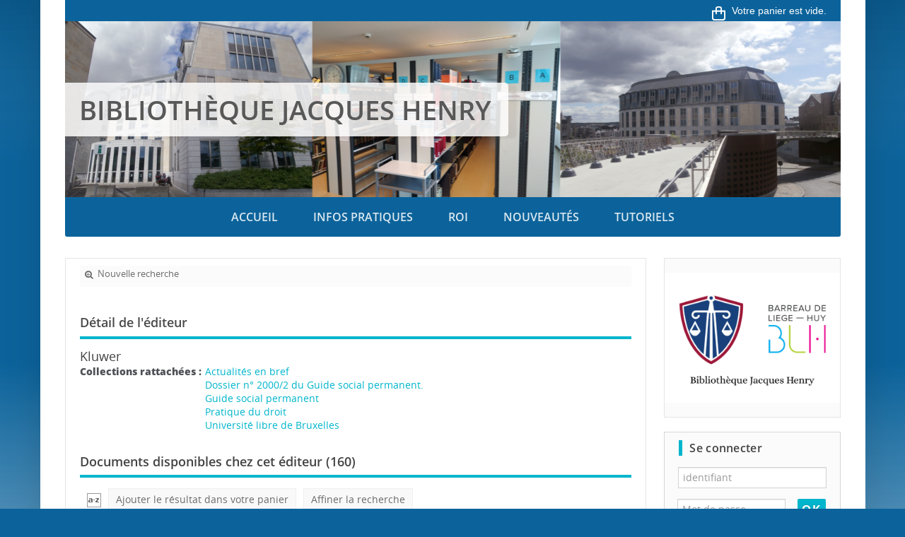

--- FILE ---
content_type: text/html; charset=utf-8
request_url: https://biblio.barreaudeliege.be/index.php?lvl=publisher_see&id=14
body_size: 17404
content:
<!DOCTYPE html>
<html lang="fr">
<head>
    
			<meta charset="utf-8">
			<meta name="author" content="PMB Group">
					
			<meta name="keywords" content="OPAC, web, library, opensource, catalog, catalogue, biblioth&egrave;que, m&eacute;diath&egrave;que, pmb, phpmybibli">
			<meta name="description" content="Catalogue en ligne Biblioth&egrave;que Jacques Henry."><meta name="robots" content="all">
			<!--IE et son enfer de compatibilit?-->
			<meta http-equiv="X-UA-Compatible" content="IE=Edge">
			<meta name="viewport" content="width=device-width, initial-scale=1, maximum-scale=1">
	<title>Catalogue en ligne Biblioth&egrave;que Jacques Henry</title>
	
	<!-- Inclusion JQuery pour uikit --><!--[if (!IE)|(gt IE 8)]><!-->
				<script type="text/javascript" src="./styles/common/toolkits/jquery/versions/jquery-2.2.4.min.js"></script>
				<!--<![endif]-->
				
				<!--[if lte IE 8]>
				  <script type='text/javascript' src='./styles/common/toolkits/jquery/components/jquery-1.9.1.min.js'></script>
				<![endif]--><script type="text/javascript" src="./styles/common/toolkits/jquery/components/jquery.mobile.custom.min.js"></script><script type="text/javascript" src="./styles/common/toolkits/uikit/js/uikit.min.js"></script><link rel="stylesheet" type="text/css" href="./styles/common/toolkits/uikit/css/uikit.min.css?1606292673"><script type="text/javascript" src="./styles/common/toolkits/uikit/js/components/init-responsive.min.js"></script><link rel="stylesheet" type="text/css" href="./styles/common/toolkits/uikit/css/components/init-responsive.min.css?1606292673"><script type="text/javascript" src="./styles/common/toolkits/uikit/js/components/set-grid-footer.min.js"></script><script type="text/javascript" src="./styles/common/toolkits/uikit/js/components/set-grid-intro.min.js"></script><script type="text/javascript" src="./styles/common/toolkits/uikit/js/components/set-grid-main-uncolored.min.js"></script><link rel="stylesheet" type="text/css" href="./styles/common/toolkits/uikit/css/components/set-grid-main-uncolored.min.css?1606292673"><script type="text/javascript" src="./styles/common/toolkits/uikit/js/components/sticky.min.js"></script><link rel="stylesheet" type="text/css" href="./styles/common/toolkits/uikit/css/components/sticky.min.css?1606292673"><script type="text/javascript" src="./styles/common/toolkits/uikit/js/components/touch-user-box-tgle.min.js"></script><link rel="stylesheet" type="text/css" href="./styles/common/toolkits/uikit/css/components/touch-user-box-tgle.min.css?1606292673"><script type="text/javascript" src="./styles/common/toolkits/uikit/js/components/uikit-tab-display.min.js"></script><link rel="stylesheet" type="text/css" href="./styles/common/toolkits/uikit/css/components/uikit-tab-display.min.css?1606292673">
<link rel="stylesheet" type="text/css" href="./styles/common/animation_display.css?1615825938">
<link rel="stylesheet" type="text/css" href="./styles/common/common.css?1658215057">
<link rel="stylesheet" type="text/css" href="./styles/common/contrib.css?1649773354">
<link rel="stylesheet" type="text/css" href="./styles/common/dGrowl.css?1657616007">
<link rel="stylesheet" type="text/css" href="./styles/common/font-awesome.css?1478593624">
<link rel="stylesheet" type="text/css" href="./styles/common/open-sans.css?1479312986">
<link rel="stylesheet" type="text/css" href="./styles/common/pagination.css?1532013719">
<link rel="stylesheet" type="text/css" href="./styles/common/record_display.css?1540561363">
<link rel="stylesheet" type="text/css" href="./styles/common/visionneuse.css?1646663900">
<link rel="stylesheet" type="text/css" href="./styles/solo/1-grid.css?1483720089">
<link rel="stylesheet" type="text/css" href="./styles/solo/2-base.css?1632303452">
<link rel="stylesheet" type="text/css" href="./styles/solo/fontAcontent.css?1483720089">
<link rel="stylesheet" type="text/css" href="./styles/solo/pagination.css?1533201156">
<link rel="stylesheet" type="text/css" href="./styles/solo/record-display-cutsom.css?1483720089">
<link rel="stylesheet" type="text/css" href="./styles/solo/solo.css?1643288595">
<link rel="stylesheet" type="text/css" href="./styles/solo/solo_color_pre_set.css?1553158989">
<link rel="stylesheet" type="text/css" href="./styles/solo/z_responsive.css?1558184108"><script type="text/javascript">var opac_style= 'solo';</script>
	<style type="text/css">
	/* Param&egrave;tres des couleurs

 ========================================================================== */
/* Couleur principale : fond de page et bandeau sup&eacute;rieur
 ========================================================================== */

/* Couleur de fond de titre et modules
------------------------------------- */
.SliderArt h3.titleInside,
.SliderArt .bx-wrapper .bx-pager.bx-default-pager a:hover,
.SliderArt .bx-wrapper .bx-pager.bx-default-pager a.active,
.listselect .itemVign .imgL.uk-panel-box,
#resume_panier,
#lienHistorique,
#adresse,
.titleContenu,
.listArticlesGen .itemAbrege>h3,
.listeSameArticle .itemAbrege>h3,
.listItemsEvent .itemAbrege>h3,
.listResultArticles .itemAbrege>h3,
.listArticlesGen .itemAbrege>a>h3,
.MenuCanvas.uk-button,
.wl-tgl-nav .uk-button,
#intro,
.MenuHoriz .Nav>li,
.solo-picture .uk-grid-width-1-3 li,
body#pmbopac,
#footer,
#footer .Ancre a,
#accessibility,
.MenuHoriz .uk-dropdown,
.uk-offcanvas-bar-custom .uk-nav-side > li > a:hover,
.uk-offcanvas-bar-custom .uk-nav-side > li > a:focus,
.wl-tgl-nav .uk-navbar-nav>li.uk-open>a,
.wl-tgl-nav .uk-navbar-nav>li:hover>a,
.wl-tgl-nav .uk-navbar-nav>li>a:focus {
    background-color: #0c639b;
}

/* Couleur des bordures
------------------------------------- */
.NavResponsive .SousNavResponsive li:hover>a:before,
.itemSolo h4,
.listProd>h3,
.listEtageresRub>h3,
.fluxRSSRub>h3,
.infosArt>h3,
.SameNot>h3,
.SliderHoriz>h3,
#aut_details_liste>h3 span.aut_details_liste_titre,
.listArticlesGen>h3,
.listeSameArticle>h3,
.listItemsEvent>h3,
.listResultArticles>h3,
.fluxRSSPage>h3,
.document_list>h3,
ul.empr_tabs li.subTabCurrent,
ul.onglets_isbd_public li.isbd_public_active,
ul.empr_tabs #current,
ul.search_tabs li#current,
ul.empr_tabs li.subTabCurrent,
ul.empr_tabs li.subTabCurrent:hover,
.solo-picture .uk-grid-width-1-3 li {
    border-color: #0c639b;
}

/*=========================================================================*/
/* Couleur compl&eacute;mentaire : liens et soulignement des titres
 ==========================================================================*/

/* Couleur de fond de titre et modules
------------------------------------- */
.searchbox,
.brevesBandeau,
.uk-nav-navbar>li>a:focus,
.uk-nav-navbar>li>a:hover,
.TgllSearch,
.rubContent>h3:hover:after,
.listItemsGen .itemAbrege:hover h3:after,
span.imgComment,
span.imgStatutPartN,
.onglet_basketNotCourte .img_basketNotCourte img,
.onglet_basketNot .img_basketNot img,
div[class='onglet_basketNotCourte'],
div[class='avisNCourte'],
div[class='tagsNCourte'],
div[class='listeLectureNCourte'] a,
div[class='suggestNCourte'],
div[class='onglet_basketNot'] a.img_basketNot,
div[class='tagsN'],
div[class='suggestN'],
div[class='docnumNCourte docnumNCourtePermalink'],
div[class='docnumNCourte'],
div[class='listeLectureN'] a,
span.imgComment,
span.imgStatutPartN,
span.imgDocNum,
.avisN,
.searchbox input[value="Aide"],
#search .boutonrechercher,
input[type="submit"].bouton,
input[type="button"].bouton,
#search input[type="submit"],
#search input[value="Aide"],
#account #login_form input.bouton,
.tundra .dijitCalendarMonthContainer th,
.tundra .dijitMenu,
.tundra .dijitMenuBar,
.TglUser,
.fluxRSS>h3,
#widget>h3,
.tb_pret_location_row,
#cms_module_agenda_85 td.cms_module_agenda_event_13,
#cms_module_agenda_85 td.cms_module_agenda_event_3,
#cms_module_agenda_85 > div.row > div > div:first-child,
.dijitCalendarMonthContainer ,#login_form input[type="submit"].bouton,
#facette_wrapper table th,
.AllRecords a,
.AllRecords span, 
div.lienP {
    background-color: #00b5cc;
}

/* Couleur des bordures
------------------------------------- */
.NavResponsive li:hover>a:before,
ul.search_tabs li:hover,
ul.empr_tabs li:hover,
ul.list_tabs li:hover,
ul.empr_tabs #current,
.listEtageres>h3 a:hover,
.searchbox_title:first-letter,
#connexion h3:first-letter,
#connexion #login_form>b:first-letter,
.infosBandeau .itemAbrege h3:first-letter,
.logosBandeau h3:first-letter,
.brevesBandeau h3:first-letter,
#lvl1>h3:first-letter,
#facette_wrapper > form > h3.facette_compare_listTitle:first-letter,
#search_result>h3,
#location h3,
#last_entries h3,
#etageres h3,
.notice_contenu,
ul.empr_subtabs li.subTabCurrent,
.itemSolo h4,
.listProd>h3,
.listEtageresRub>h3,
.fluxRSSRub>h3,
.infosArt>h3,
.SameNot>h3,
.SliderHoriz>h3,
#aut_details_liste>h3 span.aut_details_liste_titre,
.listArticlesGen>h3,
.listeSameArticle>h3,
.listItemsEvent>h3,
.listResultArticles>h3,
.fluxRSSPage>h3,
.document_list>h3,
#empr-resa>h3,
#empr-all>h3,
#location h3,
#last_entries>h3,
#etageres>h3,
div .itemSolo h2,
.listArticlesGen h2,
.listeSameArticle h2,
.listItemsEvent h2,
.listResultArticles h2,
.introVue>h3,
#resultatrech>h3,
.introDossier h2,
#resultatrechBis>h3,
.blocCnx>h2,
#titre-popup,
#aut_details>h3,
.wl-title-news:before, .wl-title-article:before,
.SliderArt h3,
.SliderNot>h3,
.listselect>h3,
.ListActus>h3,
.listBibli>h3,
.listEtageres>h3,
.listBreves>h3,
.infosPage h3,
.fluxRSS>h3,
#rechercheForm>h3,
#webdoc>h3,
#search_result>h3,
.listRubs h2,
.listRubsAbbr>h2,
.itemSoloFlux h2,
.SliderVertic>h3,
.fluxRSSJuridique>h2,
.fluxRSSJuridique>h3,
#make_sugg h3,
#searchWebdoc h3,
#listeFlux h3,
.titleContenu {
    border-color: #00b5cc;
}

/* Couleur des textes fonc&eacute;
------------------------------------- */
h1#titre-Portail  .subTitle,
ul.search_tabs li a, ul.empr_tabs li a,
ul.empr_subtabs li.subTabCurrent{
    color: #00b5cc;    
}

/* Couleur au survol
------------------------------------- */
.Rub .infosRub:hover .resume,
.listEtageres>h3 a:hover,
.uk-tab>li.uk-open>a, .uk-tab>li>a:focus, .uk-tab>li>a:hover {
    color: #00b5cc;
}

/*Couleur liens
------------------------------------- */
.uk-link,
a,
.liensExtrn li a,
.brevesBandeau .lirePlus {
    color: #00b5cc;
}

/*Couleur liens au survol
------------------------------------- */
.ItemResume:hover h4,
.ItemResume:hover .lirePlus,
.tundra .dijitCalendarDayLabelTemplate,
.fluxRSS>.itemAbrege h4 a  {
    color: #00b5cc;
}

/*perso : masquage des boutons + et ... de la recherche
-------------------------------------- */

#search form .form-contenu input[type="button"] {
  display: none;
  }
		</style>
	<!-- css_authentication -->	<link rel="SHORTCUT ICON" href="styles/solo/images/favicon.ico">
	<script type="text/javascript" src="includes/javascript/drag_n_drop.js"></script>
	<script type="text/javascript" src="includes/javascript/handle_drop.js"></script>
	<script type="text/javascript" src="includes/javascript/popup.js"></script>
	<script type="text/javascript">
			// Fonction a utiliser pour l'encodage des URLs en javascript
			function encode_URL(data){
				var docCharSet = document.characterSet ? document.characterSet : document.charset;
				if(docCharSet == "UTF-8"){
	    			return encodeURIComponent(data);
	    		}else{
	    			return escape(data);
	    		}
	    	}
	    </script>
	<script type="text/javascript">
	  	if (!document.getElementsByClassName){ // pour ie
			document.getElementsByClassName = 
			function(nom_class){
				var items=new Array();
				var count=0;
				for (var i=0; i<document.getElementsByTagName('*').length; i++) {  
					if (document.getElementsByTagName('*').item(i).className == nom_class) {
						items[count++] = document.getElementsByTagName('*').item(i); 
				    }
				 }
				return items;
			 }
		}
	</script>

		<link rel="stylesheet" type="text/css" href="./includes/javascript/dojo/dijit/themes/tundra/tundra.css">
		<script type="text/javascript">
			var dojoConfig = {
				parseOnLoad: true,
				locale: 'fr-fr',
				isDebug: false,
				usePlainJson: true,
				packages: [{
						name: 'pmbBase',
						location:'../../../..'
					},{
						name: 'd3',
						location:'../../d3'
					}],
				deps: ['apps/pmb/MessagesStore', 'dgrowl/dGrowl', 'dojo/ready', 'apps/pmb/ImagesStore'],
				callback:function(MessagesStore, dGrowl, ready, ImagesStore){
					window.pmbDojo = {};
					pmbDojo.messages = new MessagesStore({url:'./ajax.php?module=ajax&categ=messages', directInit:false});
					pmbDojo.images = new ImagesStore({url:'./ajax.php?module=ajax&categ=images', directInit:false});
					ready(function(){
						new dGrowl({'channels':[{'name':'info','pos':2},{'name':'error', 'pos':1}]});
					});
						
				},
			};
		</script>
		<script type="text/javascript" src="./includes/javascript/dojo/dojo/dojo.js"></script>
		<script type="text/javascript">
		dojo.addOnLoad(function () {
			// Ajout du theme Dojo
			dojo.addClass(dojo.body(),'tundra');
		})
		</script>
		<script type="text/javascript">
	var pmb_img_patience = './images/patience.gif';
</script><script type="text/javascript">
			var opac_show_social_network =0;
		</script>
	<script type="text/javascript" src="includes/javascript/simili_search.js"></script>
	<script type="text/javascript" src="./includes/javascript/scan_requests.js"></script>
	<script type="text/javascript" src="./includes/javascript/http_request.js"></script>
	
<script>
				dojo.addOnLoad(function (){
					//on balance un evenement pour les initialiser les modules si besoin...
					dojo.publish('init',['cms_dojo_init',{}]);
				});
			</script></head>

<body onload="window.defaultStatus='PMB : Acc&egrave;s public';" id="pmbopac">
		<script type="text/javascript">
		function findNoticeElement(id){
			var ul=null;
			//cas des notices classiques
			var domNotice = document.getElementById('el'+id+'Child');
			//notice_display
			if(!domNotice) domNotice = document.getElementById('notice');
			if(domNotice){
				var uls = domNotice.getElementsByTagName('ul');
				for (var i=0 ; i<uls.length ; i++){
					if(uls[i].getAttribute('id') == 'onglets_isbd_public'+id){
						var ul = uls[i];
						break;
					}
				}
			} else{
				var li = document.getElementById('onglet_isbd'+id);
				if(!li) var li = document.getElementById('onglet_public'+id);
				if(!li) var li = document.getElementById('onglet_detail'+id);
				if(li) var ul = li.parentNode;
			}
			return ul;
		}
		function show_what(quoi, id) {
			switch(quoi){
				case 'EXPL_LOC' :
					document.getElementById('div_expl_loc' + id).style.display = 'block';
					document.getElementById('div_expl' + id).style.display = 'none';
					document.getElementById('onglet_expl' + id).className = 'isbd_public_inactive';
					document.getElementById('onglet_expl_loc' + id).className = 'isbd_public_active';
					break;
				case 'EXPL' :
					document.getElementById('div_expl_loc' + id).style.display = 'none';
					document.getElementById('div_expl' + id).style.display = 'block';
					document.getElementById('onglet_expl' + id).className = 'isbd_public_active';
					document.getElementById('onglet_expl_loc' + id).className = 'isbd_public_inactive';
					break;
				default :
					quoi= quoi.toLowerCase();
					var ul = findNoticeElement(id);
					if (ul) {
						var items  = ul.getElementsByTagName('li');
						for (var i=0 ; i<items.length ; i++){
							if(items[i].getAttribute('id')){
								if(items[i].getAttribute('id') == 'onglet_'+quoi+id){
									items[i].className = 'isbd_public_active';
									document.getElementById('div_'+quoi+id).style.display = 'block';
								}else{
									if(items[i].className != 'onglet_tags' && items[i].className != 'onglet_avis' && items[i].className != 'onglet_sugg' && items[i].className != 'onglet_basket' && items[i].className != 'onglet_liste_lecture'){
										items[i].className = 'isbd_public_inactive';
										document.getElementById(items[i].getAttribute('id').replace('onglet','div')).style.display = 'none';
									}
								}
							}
						}
					}
					break;
			}
		}
		</script>
	<script type="text/javascript" src="./includes/javascript/tablist_ajax.js"></script>
<script type="text/javascript" src="./includes/javascript/tablist.js"></script>
<script type="text/javascript" src="./includes/javascript/misc.js"></script>
	<div id="att" style="z-Index:1000"></div>
	<div id="container"><div id="intro" fixed="yes">
<div id="intro_bibli" fixed="yes">
			<h3>Biblioth&egrave;que Jacques Henry</h3>
			<div class="p1"></div>
			<div class="p2"></div>
			</div>
		<div id="resume_panier" fixed="yes">
			<iframe recept="yes" recepttype="cart" frameborder="0" id="iframe_resume_panier" name="cart_info" allowtransparency="true" src="" scrolling="no" scrollbar="0"></iframe>
			<script type="text/javascript">
				addLoadEvent(function() {
					document.getElementById('iframe_resume_panier').src = 'cart_info.php';
				});
			</script>
		</div><div id="cms_module_htmlcode_174" class="cms_module_htmlcode cms_module uk-hidden-large wl-tgl-nav uk-clearfix "><div data-uk-sticky="{top:-200, animation: 'uk-animation-slide-top'}">
<div id="btnMenu" class="uk-navbar">
    <ul class="uk-navbar-nav">
        <li class="tgLbtnMenu">
            <a class="MenuCanvas uk-button" href="#cms_module_sectionslist_173" data-uk-offcanvas="{mode:'slide'}"><i class="fa fa-bars"></i></a>
        </li>
        <li class="tgLbtnMenu uk-hidden" id="tgle-facette">
            <a class="MenuCanvas filter-canvas uk-button" href="#facette" data-uk-offcanvas="{mode:'slide'}"><i class="fa fa-search-plus" aria-hidden="true"></i></a>
        </li>
        <li id="TglUser" class="TglUser uk-visible-small">
            <a class="Tgllogin uk-button" data-uk-toggle="{target:'#connexion', animation:'uk-animation-slide-top, uk-animation-slide-top', cls:'uk-visible-large'}">
                <span class="user"><i class="fa fa-user"></i></span>        
            </a>
        </li>     
    </ul>
</div>
</div></div><div id="cms_module_section_126" class="cms_module_section cms_module uk-width-large-1-1 uk-width-medium-1-1 uk-width-1-1 main-title">    <div id="titre-Portail">
        <h1>  Biblioth&egrave;que Jacques Henry  </h1>
    </div>
</div><div id="cms_module_sectionslist_173" class="cms_module_sectionslist cms_module uk-offcanvas"><div class="uk-offcanvas-bar uk-offcanvas-bar-custom">
	<div class="MenuVertResp uk-panel uk-panel-box">
		<ul class="NavResponsive uk-nav uk-nav-side">
		<!-- rubriques niveau 1 -->
					<li>
				<a href="./index.php" title="Accueil">Accueil</a>
							</li>
					<li>
				<a href="./index.php?lvl=cmspage&amp;pageid=6&amp;id_rubrique=22" title="Infos pratiques">Infos pratiques</a>
									<ul class="SousNavResponsive">
					      <!-- rubriques niveau 2 -->
					      						  <li>
						      <a href="./index.php?lvl=cmspage&amp;pageid=6&amp;id_rubrique=114" title="Revues">Revues</a>
						      						  </li>
					      					</ul>
							</li>
					<li>
				<a href="./index.php?lvl=cmspage&amp;pageid=6&amp;id_rubrique=104" title="ROI">ROI</a>
							</li>
					<li>
				<a href="./index.php?lvl=cmspage&amp;pageid=6&amp;id_rubrique=107" title="Nouveaut&eacute;s">Nouveaut&eacute;s</a>
							</li>
					<li>
				<a href="./index.php?lvl=cmspage&amp;pageid=6&amp;id_rubrique=115" title="Tutoriels">Tutoriels</a>
							</li>
				</ul>
	</div>
</div></div><div id="cms_module_sectionslist_180" class="cms_module_sectionslist cms_module uk-width-1-1"><div class="solo-picture">
					<ul class="uk-grid uk-grid-width-1-1 uk-grid-collapse">
			<li><img src="https://biblio.barreaudeliege.be/cms_vign.php?type=section&amp;id=96&amp;database=pmb_bliege&amp;mode=custom_1098"></li>
		</ul>	
			</div></div><div id="cms_module_sectionslist_120" class="cms_module_sectionslist cms_module uk-width-large-1-1 uk-width-medium-1-1 uk-width-1-1">    <div class="uk-visible-large">
	<div class="MenuHoriz uk-navbar uk-container uk-flex uk-flex-middle uk-flex-space-between" id="wyr-justify-nav">
	    <ul class="Nav uk-navbar-nav">
	    <!-- rubriques niveau 1 -->
	    		<li class="uk-parent" data-uk-dropdown="{remaintime:'800', hoverDelayIdle:'0'}">
		    <a href="./index.php" title="Accueil">Accueil</a>
		    		</li>
	    		<li class="uk-parent" data-uk-dropdown="{remaintime:'800', hoverDelayIdle:'0'}">
		    <a href="./index.php?lvl=cmspage&amp;pageid=6&amp;id_rubrique=22" title="Infos pratiques">Infos pratiques</a>
		    		    <div class="uk-dropdown uk-dropdown-navbar uk-dropdown-bottom">
			<ul class="SousNav uk-nav uk-nav-navbar">
			    <!-- rubriques niveau 2 -->
			    				<li>
				    <a href="./index.php?lvl=cmspage&amp;pageid=6&amp;id_rubrique=114" title="Revues">Revues</a>
				</li>
			    			</ul>
		    </div>   
		    		</li>
	    		<li class="uk-parent" data-uk-dropdown="{remaintime:'800', hoverDelayIdle:'0'}">
		    <a href="./index.php?lvl=cmspage&amp;pageid=6&amp;id_rubrique=104" title="ROI">ROI</a>
		    		</li>
	    		<li class="uk-parent" data-uk-dropdown="{remaintime:'800', hoverDelayIdle:'0'}">
		    <a href="./index.php?lvl=cmspage&amp;pageid=6&amp;id_rubrique=107" title="Nouveaut&eacute;s">Nouveaut&eacute;s</a>
		    		</li>
	    		<li class="uk-parent" data-uk-dropdown="{remaintime:'800', hoverDelayIdle:'0'}">
		    <a href="./index.php?lvl=cmspage&amp;pageid=6&amp;id_rubrique=115" title="Tutoriels">Tutoriels</a>
		    		</li>
	    	    </ul>
	</div>            
    </div>
</div></div><div id="main" fixed="yes"><div id="main_header"></div><div id="main_hors_footer">
						

<script type="text/javascript" src="./includes/javascript/auth_popup.js"></script>	
<script type="text/javascript" src="./includes/javascript/pnb.js"></script><div id="navigator" fixed="yes">
<table style="width:100%"><tr><td class="navig_actions_first_screen"><a href="./index.php?lvl=index" class="navig_etageres"><span>Nouvelle recherche</span></a></td>
</tr></table></div><div id="aut_details">
		<h3><span>D&eacute;tail de l'&eacute;diteur</span></h3>
	<div id="aut_details_container">
		<div id="aut_see" class="aut_see">
			<table class="table_aut_see">
				<tr id="authority_container">
					<td>
						<div id="authority_display_table" class="aut_display_table">
								<div class="publisherlevel2">
																			<h3>
		Kluwer	</h3>
																					<div class="aut_display_row">
					<div class="aut_display_cell">
						<b>Collections rattach&eacute;es :</b>
					</div>
					<div class="aut_display_cell">
				
						<a href="./index.php?lvl=coll_see&amp;id=1467">Actualit&eacute;s en bref</a>
				
									<br>
				
						<a href="./index.php?lvl=coll_see&amp;id=1464">Dossier n&deg; 2000/2 du Guide social permanent.</a>
				
									<br>
				
						<a href="./index.php?lvl=coll_see&amp;id=2945">Guide social permanent</a>
				
									<br>
				
						<a href="./index.php?lvl=coll_see&amp;id=772">Pratique du droit</a>
				
									<br>
				
						<a href="./index.php?lvl=coll_see&amp;id=2928">Universit&eacute; libre de Bruxelles</a>
								</div>
				</div>
				
																																																						
																	<div class="aut_display_row concepts_composed">	
										
									</div>
																																								
																																	<!-- Bouton edition -->
													
																															
	</div>
						</div>
					</td>
				</tr>
			</table>	
		</div>
					<div id="aut_details_liste">
				<h3><span class="aut_details_liste_titre">Documents disponibles chez cet &eacute;diteur (<span id="nb_aut_details">160</span>)</span></h3>
<div id="resultatrech_liste"><span class="espaceResultSearch">&nbsp;</span><span class="espaceResultSearch">&nbsp;</span><script type="text/javascript" src="./includes/javascript/select.js"></script>
						<script>
							var ajax_get_sort=new http_request();
					
							function get_sort_content(del_sort, ids) {
								var url = './ajax.php?module=ajax&categ=sort&sub=get_sort&raz_sort='+(typeof(del_sort) != 'undefined' ? del_sort : '')+'&suppr_ids='+(typeof(ids) != 'undefined' ? ids : '')+'&page_en_cours=lvl%3Dpublisher_see%26id%3D14&sort_name=notices';
								ajax_get_sort.request(url,0,'',1,show_sort_content,0,0);
							}
					
							function show_sort_content(response) {
								document.getElementById('frame_notice_preview').innerHTML=ajax_get_sort.get_text();
								var tags = document.getElementById('frame_notice_preview').getElementsByTagName('script');
					       		for(var i=0;i<tags.length;i++){
									window.eval(tags[i].text);
					        	}
							}
							function kill_sort_frame() {
								var sort_view=document.getElementById('frame_notice_preview');
								if (sort_view)
									sort_view.parentNode.removeChild(sort_view);
							}
						</script>  
                        <span class="triSelector">
                            <a onclick="show_layer(); get_sort_content();" title="Tris disponibles" style="cursor : pointer;">
                                <img src="./images/orderby_az.gif" alt="Tris disponibles" class="align_bottom" hspace="3" style="border:0px" id="sort_icon">
                            </a>
                        </span><span class="addCart"><a href="cart_info.php?lvl=publisher_see&amp;id=14" target="cart_info" title="Ajouter le r&eacute;sultat dans votre panier">Ajouter le r&eacute;sultat dans votre panier</a></span><form name="mc_values" action="./index.php?lvl=more_results" style="display:none" method="post">
<input type="hidden" name="search[]" value="s_4"><input type="hidden" name="inter_0_s_4" value=""><input type="hidden" name="op_0_s_4" value="EQ"><input type="hidden" name="field_0_s_4[]" value='a:2:{s:17:"serialized_search";s:25:"a:1:{s:6:"SEARCH";a:0:{}}";s:11:"search_type";s:20:"search_simple_fields";}'><input type="hidden" name="page" value="1">
			<input type="hidden" name="nb_per_page_custom" value="">
</form><span class="espaceResultSearch">&nbsp;&nbsp;</span><span class="affiner_recherche"><a href="./index.php?search_type_asked=extended_search&amp;mode_aff=aff_module" title="Affiner la recherche">Affiner la recherche</a></span><blockquote>
<!-- $Id: record_in_result_display.tpl.html,v 1.62 2019/11/07 14:41:14 ngantier Exp $ -->

<div id="record_container_62200" class="parentNotCourte uk-clearfix">
				
 			<div class="vignetteimgNot">
														<!-- Vignette de la notice -->
						<div class="vignetteDocNot">
							<img class="vignetteNot" src="./styles/solo/images/no_image.jpg" alt="M&eacute;mento des ASBL">
						</div>						
						
						
							<p class="typeDoc_notCourte">
											Livre
									</p>
			 
		</div>
		
				<!-- Contenu de la notice -->
			<div class="notice_corps">
				<div class="descr_notice_corps">
											<span class="Z3988" title="ctx_ver=Z39.88-2004&amp;rft_val_fmt=info%3Aofi%2Ffmt%3Akev%3Amtx%3Abook&amp;rft.genre=book&amp;rft.btitle=M%C3%A9mento%20des%20ASBL&amp;rft.title=M%C3%A9mento%20des%20ASBL&amp;rft.tpages=1097%20p.&amp;rft.date=2022&amp;rft_id=&amp;rft.pub=Kluwer&amp;rft.au=MICHEL%20DAVAGLE&amp;rft.aulast=DAVAGLE&amp;rft.aufirst=MICHEL"></span>
										
											<div class="title_notCourte">
							<h3><a href="https://biblio.barreaudeliege.be/index.php?lvl=notice_display&amp;id=62200">
																																																				
																	<span class="tit1_notCourte">M&eacute;mento des ASBL</span>
															</a></h3>
						</div>
										
											<div class="infoCompl_notCourte">
																																		<span class="auteur_notCourte">
																			<a href="./index.php?lvl=author_see&amp;id=2095">MICHEL DAVAGLE</a>, Auteur																			</span>
																															
																								 									 	 | 									 									 <span class="editeur_notCourte"><a href="./index.php?lvl=publisher_see&amp;id=14">Kluwer</a></span>
																						
																													
														
																																		 | 																		 <span class="annee_notCourte">2022</span>
																					</div>
										
																				</div>
									<!-- Plus d'informations -->
					<div class="plusN">
						<a href="https://biblio.barreaudeliege.be/index.php?lvl=notice_display&amp;id=62200">Plus d'information...</a>
					</div>
							</div>
		
			<div class="panier_avis_notCourte">
													
																		<!-- Ajouter au panier -->
						<div class="onglet_basketNoticeCourte ui-panel-basket-item">
							<div id="record_container_62200_cart" class="ui-flex ui-flex-middle">
																	<a href="cart_info.php?id=62200&amp;header=M%C3%A9mento+des+ASBL" target="cart_info" class="img_basketNotCourte" title="Ajouter au panier">
										<span class="icon_basketNot"><img src="./styles/solo/images/white_basket.png" style="border:0px" alt="Ajouter au panier"></span>
									</a>
									<a href="cart_info.php?id=62200&amp;header=M%C3%A9mento+des+ASBL" target="cart_info" class="label_basketNotCourte" title="Ajouter au panier">
										<span class="label_basketNot">Ajouter au panier</span>
									</a>
															</div>
						</div>
											
				

												<!-- Avis sur la notice -->
					<div class="avisNCourte">
						<span class="imgComment"><img class="imgComment" src="./styles/solo/images/comment_w.png" style="border:0px" alt="Commentaires"></span><span class="only_stars"><a href="#" class="donner_avis" title="Consulter ou donner son avis" onclick="w=window.open('avis.php?todo=liste&amp;noticeid=62200','avis','width=600,height=290,scrollbars=yes,resizable=yes'); w.focus(); return false;">Aucun avis sur cette notice.</a></span>
					</div>
										
											
													
				
										
															
							<!-- Documents numeriques -->
									</div>
		<div class="clear"></div>
	
			<div class="footer_notice">
																									<!-- Bouton de pnb -->
													
																																											<!-- Bouton de reservation -->
																																	
													<!-- Voir les disponibilites -->
							<div class="dispoLien_notice">
								<a href="https://biblio.barreaudeliege.be/index.php?lvl=notice_display&amp;id=62200#zone_exemplaires">
																			 
																							<span class="notice_no_lendable">Non pr&ecirc;table</span>
																																						</a>
							</div>
																				</div>
		
					
	<div class="clear"></div>
</div><!-- $Id: record_in_result_display.tpl.html,v 1.62 2019/11/07 14:41:14 ngantier Exp $ -->

<div id="record_container_57528" class="parentNotCourte uk-clearfix">
				
 			<div class="vignetteimgNot">
														<!-- Vignette de la notice -->
						<div class="vignetteDocNot">
							<img class="vignetteNot" src="https://biblio.barreaudeliege.be/img_cache/494b5cd445c6940d17b785793169fbf9.png" alt="Code du d&eacute;veloppement territorial (CoDT) comment&eacute; - 2020">
						</div>						
						
						
							<p class="typeDoc_notCourte">
											Livre
									</p>
			 
		</div>
		
				<!-- Contenu de la notice -->
			<div class="notice_corps">
				<div class="descr_notice_corps">
											<span class="Z3988" title="ctx_ver=Z39.88-2004&amp;rft_val_fmt=info%3Aofi%2Ffmt%3Akev%3Amtx%3Abook&amp;rft.genre=book&amp;rft.btitle=Code%20du%20d%C3%A9veloppement%20territorial%20%28CoDT%29%20comment%C3%A9%20-%202020&amp;rft.title=Code%20du%20d%C3%A9veloppement%20territorial%20%28CoDT%29%20comment%C3%A9%20-%202020&amp;rft.isbn=978-94-030-1516-3&amp;rft.tpages=1243%20p.&amp;rft.date=2020&amp;rft_id=&amp;rft.pub=Kluwer&amp;rft.au=CHARLES-HUBERT%20BORN&amp;rft.au=GUILLAUME%20BURTON&amp;rft.au=SOPHIE%20CHARLIER&amp;rft.au=MICHEL%20DELNOY&amp;rft.au=BENOIT%20HAVET&amp;rft.au=ELODIE%20HEMBERG&amp;rft.au=B.%20GERVASONI&amp;rft.au=MATHIEU%20GUIOT&amp;rft.au=MARC%20JOASSART&amp;rft.au=DOMINIQUE%20LAGASSE&amp;rft.au=SYLVIANE%20LEPRINCE&amp;rft.au=VINCENT%20LETELLIER&amp;rft.au=JEAN-BAPTISTE%20LEVAUX&amp;rft.au=PIERRE%20MOERYNCK&amp;rft.au=FRANCOIS%20ONCLIN&amp;rft.au=ETIENNE%20ORBAN%20DE%20XIVRY&amp;rft.au=ALEXANDRE%20PIRSON&amp;rft.au=LIONEL-ALBERT%20BAUM&amp;rft.aulast=BORN&amp;rft.aufirst=CHARLES-HUBERT"></span>
										
											<div class="title_notCourte">
							<h3><a href="https://biblio.barreaudeliege.be/index.php?lvl=notice_display&amp;id=57528">
																																																				
																	<span class="tit1_notCourte">Code du d&eacute;veloppement territorial (CoDT) comment&eacute; - 2020</span>
															</a></h3>
						</div>
										
											<div class="infoCompl_notCourte">
																																		<span class="auteur_notCourte">
																			<a href="./index.php?lvl=author_see&amp;id=4574">CHARLES-HUBERT BORN</a>, Directeur de publication																																				 ; 
																			<a href="./index.php?lvl=author_see&amp;id=11212">GUILLAUME BURTON</a>, Auteur																																				 ; 
																			<a href="./index.php?lvl=author_see&amp;id=14183">SOPHIE CHARLIER</a>, Auteur																																				 ; 
																			<a href="./index.php?lvl=author_see&amp;id=2195">MICHEL DELNOY</a>, Auteur																																				 ; 
																			<a href="./index.php?lvl=author_see&amp;id=10794">BENOIT HAVET</a>, Auteur																																				 ; 
																			<a href="./index.php?lvl=author_see&amp;id=10861">ELODIE HEMBERG</a>, Auteur																																				 ; 
																			<a href="./index.php?lvl=author_see&amp;id=4226">B. GERVASONI</a>, Auteur																																				 ; 
																			<a href="./index.php?lvl=author_see&amp;id=10110">MATHIEU GUIOT</a>, Auteur																																				 ; 
																			<a href="./index.php?lvl=author_see&amp;id=2793">MARC JOASSART</a>, Auteur																																				 ; 
																			<a href="./index.php?lvl=author_see&amp;id=290">DOMINIQUE LAGASSE</a>, Auteur																																				 ; 
																			<a href="./index.php?lvl=author_see&amp;id=3377">SYLVIANE LEPRINCE</a>, Auteur																																				 ; 
																			<a href="./index.php?lvl=author_see&amp;id=4791">VINCENT LETELLIER</a>, Auteur																																				 ; 
																			<a href="./index.php?lvl=author_see&amp;id=14203">JEAN-BAPTISTE LEVAUX</a>, Auteur																																				 ; 
																			<a href="./index.php?lvl=author_see&amp;id=3193">PIERRE MOERYNCK</a>, Auteur																																				 ; 
																			<a href="./index.php?lvl=author_see&amp;id=7239">FRANCOIS ONCLIN</a>, Auteur																																				 ; 
																			<a href="./index.php?lvl=author_see&amp;id=57">ETIENNE ORBAN DE XIVRY</a>, Auteur																																				 ; 
																			<a href="./index.php?lvl=author_see&amp;id=10346">ALEXANDRE PIRSON</a>, Auteur																																				 ; 
																			<a href="./index.php?lvl=author_see&amp;id=13621">LIONEL-ALBERT BAUM</a>, Auteur																			</span>
																															
																								 									 	 | 									 									 <span class="editeur_notCourte"><a href="./index.php?lvl=publisher_see&amp;id=14">Kluwer</a></span>
																						
																													
														
																																		 | 																		 <span class="annee_notCourte">2020</span>
																					</div>
										
																				</div>
									<!-- Plus d'informations -->
					<div class="plusN">
						<a href="https://biblio.barreaudeliege.be/index.php?lvl=notice_display&amp;id=57528">Plus d'information...</a>
					</div>
							</div>
		
			<div class="panier_avis_notCourte">
													
																		<!-- Ajouter au panier -->
						<div class="onglet_basketNoticeCourte ui-panel-basket-item">
							<div id="record_container_57528_cart" class="ui-flex ui-flex-middle">
																	<a href="cart_info.php?id=57528&amp;header=Code+du+d%C3%A9veloppement+territorial+%28CoDT%29+comment%C3%A9+-+2020" target="cart_info" class="img_basketNotCourte" title="Ajouter au panier">
										<span class="icon_basketNot"><img src="./styles/solo/images/white_basket.png" style="border:0px" alt="Ajouter au panier"></span>
									</a>
									<a href="cart_info.php?id=57528&amp;header=Code+du+d%C3%A9veloppement+territorial+%28CoDT%29+comment%C3%A9+-+2020" target="cart_info" class="label_basketNotCourte" title="Ajouter au panier">
										<span class="label_basketNot">Ajouter au panier</span>
									</a>
															</div>
						</div>
											
				

												<!-- Avis sur la notice -->
					<div class="avisNCourte">
						<span class="imgComment"><img class="imgComment" src="./styles/solo/images/comment_w.png" style="border:0px" alt="Commentaires"></span><span class="only_stars"><a href="#" class="donner_avis" title="Consulter ou donner son avis" onclick="w=window.open('avis.php?todo=liste&amp;noticeid=57528','avis','width=600,height=290,scrollbars=yes,resizable=yes'); w.focus(); return false;">Aucun avis sur cette notice.</a></span>
					</div>
										
											
													
				
										
															
							<!-- Documents numeriques -->
									</div>
		<div class="clear"></div>
	
			<div class="footer_notice">
																									<!-- Bouton de pnb -->
													
																																											<!-- Bouton de reservation -->
																																	
													<!-- Voir les disponibilites -->
							<div class="dispoLien_notice">
								<a href="https://biblio.barreaudeliege.be/index.php?lvl=notice_display&amp;id=57528#zone_exemplaires">
																			 
																							<span class="notice_no_lendable">Non pr&ecirc;table</span>
																																						</a>
							</div>
																				</div>
		
					
	<div class="clear"></div>
</div><!-- $Id: record_in_result_display.tpl.html,v 1.62 2019/11/07 14:41:14 ngantier Exp $ -->

<div id="record_container_57526" class="parentNotCourte uk-clearfix">
				
 			<div class="vignetteimgNot">
														<!-- Vignette de la notice -->
						<div class="vignetteDocNot">
							<img class="vignetteNot" src="https://biblio.barreaudeliege.be/img_cache/3c3852d1f8930c53dc86dd07fc80f5a1.png" alt="Code des soci&eacute;t&eacute;s et des associations : impact en assurances">
						</div>						
						
						
							<p class="typeDoc_notCourte">
											Livre
									</p>
			 
		</div>
		
				<!-- Contenu de la notice -->
			<div class="notice_corps">
				<div class="descr_notice_corps">
											<span class="Z3988" title="ctx_ver=Z39.88-2004&amp;rft_val_fmt=info%3Aofi%2Ffmt%3Akev%3Amtx%3Abook&amp;rft.genre=book&amp;rft.btitle=Code%20des%20soci%C3%A9t%C3%A9s%20et%20des%20associations%20%3A%20impact%20en%20assurances&amp;rft.title=Code%20des%20soci%C3%A9t%C3%A9s%20et%20des%20associations%20%3A%20impact%20en%20assurances&amp;rft.isbn=978-94-030-1905-5&amp;rft.tpages=273%20p.&amp;rft.date=2020&amp;rft_id=&amp;rft.pub=Kluwer&amp;rft.au=CHARLES-ALBERT%20VAN%20OLDENEEL&amp;rft.aulast=VAN%20OLDENEEL&amp;rft.aufirst=CHARLES-ALBERT"></span>
										
											<div class="title_notCourte">
							<h3><a href="https://biblio.barreaudeliege.be/index.php?lvl=notice_display&amp;id=57526">
																																																				
																	<span class="tit1_notCourte">Code des soci&eacute;t&eacute;s et des associations : impact en assurances</span>
															</a></h3>
						</div>
										
											<div class="infoCompl_notCourte">
																																		<span class="auteur_notCourte">
																			<a href="./index.php?lvl=author_see&amp;id=2727">CHARLES-ALBERT VAN OLDENEEL</a>, Auteur																			</span>
																															
																								 									 	 | 									 									 <span class="editeur_notCourte"><a href="./index.php?lvl=publisher_see&amp;id=14">Kluwer</a></span>
																						
																													
														
																																		 | 																		 <span class="annee_notCourte">2020</span>
																					</div>
										
																				</div>
									<!-- Plus d'informations -->
					<div class="plusN">
						<a href="https://biblio.barreaudeliege.be/index.php?lvl=notice_display&amp;id=57526">Plus d'information...</a>
					</div>
							</div>
		
			<div class="panier_avis_notCourte">
													
																		<!-- Ajouter au panier -->
						<div class="onglet_basketNoticeCourte ui-panel-basket-item">
							<div id="record_container_57526_cart" class="ui-flex ui-flex-middle">
																	<a href="cart_info.php?id=57526&amp;header=Code+des+soci%C3%A9t%C3%A9s+et+des+associations+%3A+impact+en+assurances" target="cart_info" class="img_basketNotCourte" title="Ajouter au panier">
										<span class="icon_basketNot"><img src="./styles/solo/images/white_basket.png" style="border:0px" alt="Ajouter au panier"></span>
									</a>
									<a href="cart_info.php?id=57526&amp;header=Code+des+soci%C3%A9t%C3%A9s+et+des+associations+%3A+impact+en+assurances" target="cart_info" class="label_basketNotCourte" title="Ajouter au panier">
										<span class="label_basketNot">Ajouter au panier</span>
									</a>
															</div>
						</div>
											
				

												<!-- Avis sur la notice -->
					<div class="avisNCourte">
						<span class="imgComment"><img class="imgComment" src="./styles/solo/images/comment_w.png" style="border:0px" alt="Commentaires"></span><span class="only_stars"><a href="#" class="donner_avis" title="Consulter ou donner son avis" onclick="w=window.open('avis.php?todo=liste&amp;noticeid=57526','avis','width=600,height=290,scrollbars=yes,resizable=yes'); w.focus(); return false;">Aucun avis sur cette notice.</a></span>
					</div>
										
											
													
				
										
															
							<!-- Documents numeriques -->
									</div>
		<div class="clear"></div>
	
			<div class="footer_notice">
																									<!-- Bouton de pnb -->
													
																																											<!-- Bouton de reservation -->
																																	
													<!-- Voir les disponibilites -->
							<div class="dispoLien_notice">
								<a href="https://biblio.barreaudeliege.be/index.php?lvl=notice_display&amp;id=57526#zone_exemplaires">
																			 
																							<span class="notice_no_lendable">Non pr&ecirc;table</span>
																																						</a>
							</div>
																				</div>
		
					
	<div class="clear"></div>
</div><!-- $Id: record_in_result_display.tpl.html,v 1.62 2019/11/07 14:41:14 ngantier Exp $ -->

<div id="record_container_57697" class="parentNotCourte uk-clearfix">
				
 			<div class="vignetteimgNot">
														<!-- Vignette de la notice -->
						<div class="vignetteDocNot">
							<img class="vignetteNot" src="https://biblio.barreaudeliege.be/img_cache/55280e0cacdfe046f93d1f33a71f55ba.png" alt="Droits intellectuels">
						</div>						
						
						
							<p class="typeDoc_notCourte">
											Livre
									</p>
			 
		</div>
		
				<!-- Contenu de la notice -->
			<div class="notice_corps">
				<div class="descr_notice_corps">
											<span class="Z3988" title="ctx_ver=Z39.88-2004&amp;rft_val_fmt=info%3Aofi%2Ffmt%3Akev%3Amtx%3Abook&amp;rft.genre=book&amp;rft.btitle=Droits%20intellectuels&amp;rft.title=Droits%20intellectuels%20%3A%20contentieux%20de%20la%20validit%C3%A9%20et%20de%20la%20contrefa%C3%A7on&amp;rft.isbn=978-94-030-1702-0&amp;rft.tpages=870%20p.&amp;rft.date=2020&amp;rft_id=&amp;rft.series=Pratique%20du%20droit&amp;rft.pub=Kluwer&amp;rft.au=ANDRE%20DECOURRIERE&amp;rft.au=DOMINIQUE%20KAESMACHER&amp;rft.aulast=DECOURRIERE&amp;rft.aufirst=ANDRE"></span>
										
											<div class="title_notCourte">
							<h3><a href="https://biblio.barreaudeliege.be/index.php?lvl=notice_display&amp;id=57697">
																																																				
																	<span class="tit1_notCourte">Droits intellectuels : contentieux de la validit&eacute; et de la contrefa&ccedil;on</span>
															</a></h3>
						</div>
										
											<div class="infoCompl_notCourte">
																																		<span class="auteur_notCourte">
																			<a href="./index.php?lvl=author_see&amp;id=5447">ANDRE DECOURRIERE</a>, Auteur																																				 ; 
																			<a href="./index.php?lvl=author_see&amp;id=2215">DOMINIQUE KAESMACHER</a>, Pr&eacute;facier, etc.																			</span>
																															
																								 									 	 | 									 									 <span class="editeur_notCourte"><a href="./index.php?lvl=publisher_see&amp;id=14">Kluwer</a></span>
																						
																																		 | 										
									 <span class="editeur_notCourte"><a href="./index.php?lvl=coll_see&amp;id=772">Pratique du droit</a></span>
																						
														
																																		 | 																		 <span class="annee_notCourte">2020</span>
																					</div>
										
																				</div>
									<!-- Plus d'informations -->
					<div class="plusN">
						<a href="https://biblio.barreaudeliege.be/index.php?lvl=notice_display&amp;id=57697">Plus d'information...</a>
					</div>
							</div>
		
			<div class="panier_avis_notCourte">
													
																		<!-- Ajouter au panier -->
						<div class="onglet_basketNoticeCourte ui-panel-basket-item">
							<div id="record_container_57697_cart" class="ui-flex ui-flex-middle">
																	<a href="cart_info.php?id=57697&amp;header=Droits+intellectuels" target="cart_info" class="img_basketNotCourte" title="Ajouter au panier">
										<span class="icon_basketNot"><img src="./styles/solo/images/white_basket.png" style="border:0px" alt="Ajouter au panier"></span>
									</a>
									<a href="cart_info.php?id=57697&amp;header=Droits+intellectuels" target="cart_info" class="label_basketNotCourte" title="Ajouter au panier">
										<span class="label_basketNot">Ajouter au panier</span>
									</a>
															</div>
						</div>
											
				

												<!-- Avis sur la notice -->
					<div class="avisNCourte">
						<span class="imgComment"><img class="imgComment" src="./styles/solo/images/comment_w.png" style="border:0px" alt="Commentaires"></span><span class="only_stars"><a href="#" class="donner_avis" title="Consulter ou donner son avis" onclick="w=window.open('avis.php?todo=liste&amp;noticeid=57697','avis','width=600,height=290,scrollbars=yes,resizable=yes'); w.focus(); return false;">Aucun avis sur cette notice.</a></span>
					</div>
										
											
													
				
										
															
							<!-- Documents numeriques -->
									</div>
		<div class="clear"></div>
	
			<div class="footer_notice">
																									<!-- Bouton de pnb -->
													
																																											<!-- Bouton de reservation -->
																																	
													<!-- Voir les disponibilites -->
							<div class="dispoLien_notice">
								<a href="https://biblio.barreaudeliege.be/index.php?lvl=notice_display&amp;id=57697#zone_exemplaires">
																			 
																							<span class="notice_no_lendable">Non pr&ecirc;table</span>
																																						</a>
							</div>
																				</div>
		
					
	<div class="clear"></div>
</div><!-- $Id: record_in_result_display.tpl.html,v 1.62 2019/11/07 14:41:14 ngantier Exp $ -->

<div id="record_container_57696" class="parentNotCourte uk-clearfix">
				
 			<div class="vignetteimgNot">
														<!-- Vignette de la notice -->
						<div class="vignetteDocNot">
							<img class="vignetteNot" src="https://biblio.barreaudeliege.be/img_cache/b8f208c1dbda927166546e950c4dbc69.png" alt="Protection du consommateur dans les contrats &agrave; distance, hors &eacute;tablissement et num&eacute;riques">
						</div>						
						
						
							<p class="typeDoc_notCourte">
											Livre
									</p>
			 
		</div>
		
				<!-- Contenu de la notice -->
			<div class="notice_corps">
				<div class="descr_notice_corps">
											<span class="Z3988" title="ctx_ver=Z39.88-2004&amp;rft_val_fmt=info%3Aofi%2Ffmt%3Akev%3Amtx%3Abook&amp;rft.genre=book&amp;rft.btitle=Protection%20du%20consommateur%20dans%20les%20contrats%20%C3%A0%20distance%2C%20hors%20%C3%A9tablissement%20et%20num%C3%A9riques&amp;rft.title=Protection%20du%20consommateur%20dans%20les%20contrats%20%C3%A0%20distance%2C%20hors%20%C3%A9tablissement%20et%20num%C3%A9riques%20%3A%20Naviguer%20dans%20les%20m%C3%A9andres%20d%27un%20cadre%20l%C3%A9gal%20en%20mutation&amp;rft.isbn=978-94-030-1878-2&amp;rft.tpages=127%20p.&amp;rft.date=2020&amp;rft_id=&amp;rft.series=Pratique%20du%20droit&amp;rft.pub=Kluwer&amp;rft.au=GILLARD%2C%20NOEMIE&amp;rft.aulast=GILLARD%2C%20NOEMIE&amp;rft.aufirst="></span>
										
											<div class="title_notCourte">
							<h3><a href="https://biblio.barreaudeliege.be/index.php?lvl=notice_display&amp;id=57696">
																																																				
																	<span class="tit1_notCourte">Protection du consommateur dans les contrats &agrave; distance, hors &eacute;tablissement et num&eacute;riques : Naviguer dans les m&eacute;andres d'un cadre l&eacute;gal en mutation</span>
															</a></h3>
						</div>
										
											<div class="infoCompl_notCourte">
																																		<span class="auteur_notCourte">
																			<a href="./index.php?lvl=author_see&amp;id=14934">GILLARD, NOEMIE</a>, Auteur																			</span>
																															
																								 									 	 | 									 									 <span class="editeur_notCourte"><a href="./index.php?lvl=publisher_see&amp;id=14">Kluwer</a></span>
																						
																																		 | 										
									 <span class="editeur_notCourte"><a href="./index.php?lvl=coll_see&amp;id=772">Pratique du droit</a></span>
																						
														
																																		 | 																		 <span class="annee_notCourte">2020</span>
																					</div>
										
																				</div>
									<!-- Plus d'informations -->
					<div class="plusN">
						<a href="https://biblio.barreaudeliege.be/index.php?lvl=notice_display&amp;id=57696">Plus d'information...</a>
					</div>
							</div>
		
			<div class="panier_avis_notCourte">
													
																		<!-- Ajouter au panier -->
						<div class="onglet_basketNoticeCourte ui-panel-basket-item">
							<div id="record_container_57696_cart" class="ui-flex ui-flex-middle">
																	<a href="cart_info.php?id=57696&amp;header=Protection+du+consommateur+dans+les+contrats+%C3%A0+distance%2C+hors+%C3%A9tablissement+et+num%C3%A9riques" target="cart_info" class="img_basketNotCourte" title="Ajouter au panier">
										<span class="icon_basketNot"><img src="./styles/solo/images/white_basket.png" style="border:0px" alt="Ajouter au panier"></span>
									</a>
									<a href="cart_info.php?id=57696&amp;header=Protection+du+consommateur+dans+les+contrats+%C3%A0+distance%2C+hors+%C3%A9tablissement+et+num%C3%A9riques" target="cart_info" class="label_basketNotCourte" title="Ajouter au panier">
										<span class="label_basketNot">Ajouter au panier</span>
									</a>
															</div>
						</div>
											
				

												<!-- Avis sur la notice -->
					<div class="avisNCourte">
						<span class="imgComment"><img class="imgComment" src="./styles/solo/images/comment_w.png" style="border:0px" alt="Commentaires"></span><span class="only_stars"><a href="#" class="donner_avis" title="Consulter ou donner son avis" onclick="w=window.open('avis.php?todo=liste&amp;noticeid=57696','avis','width=600,height=290,scrollbars=yes,resizable=yes'); w.focus(); return false;">Aucun avis sur cette notice.</a></span>
					</div>
										
											
													
				
										
															
							<!-- Documents numeriques -->
									</div>
		<div class="clear"></div>
	
			<div class="footer_notice">
																									<!-- Bouton de pnb -->
													
																																											<!-- Bouton de reservation -->
																																	
													<!-- Voir les disponibilites -->
							<div class="dispoLien_notice">
								<a href="https://biblio.barreaudeliege.be/index.php?lvl=notice_display&amp;id=57696#zone_exemplaires">
																			 
																							<span class="notice_no_lendable">Non pr&ecirc;table</span>
																																						</a>
							</div>
																				</div>
		
					
	<div class="clear"></div>
</div><!-- $Id: record_in_result_display.tpl.html,v 1.62 2019/11/07 14:41:14 ngantier Exp $ -->

<div id="record_container_57488" class="parentNotCourte uk-clearfix">
				
 			<div class="vignetteimgNot">
														<!-- Vignette de la notice -->
						<div class="vignetteDocNot">
							<img class="vignetteNot" src="./styles/solo/images/no_image.jpg" alt="REVUE DE LA COPROPRIETE ET DROIT IMMOBILIER">
						</div>						
						
						
							<p class="typeDoc_notCourte">
											P&eacute;riodique									</p>
			 
		</div>
		
				<!-- Contenu de la notice -->
			<div class="notice_corps">
				<div class="descr_notice_corps">
											<span class="Z3988" title="ctx_ver=Z39.88-2004&amp;rft_val_fmt=info%3Aofi%2Ffmt%3Akev%3Amtx%3A&amp;rft_id=&amp;rft.pub=Kluwer"></span>
										
											<div class="title_notCourte">
							<h3><a href="https://biblio.barreaudeliege.be/index.php?lvl=notice_display&amp;id=57488">
																																																				
																	<span class="tit1_notCourte">REVUE DE LA COPROPRIETE ET DROIT IMMOBILIER</span>
															</a></h3>
						</div>
										
											<div class="infoCompl_notCourte">
																													
																								 									 <span class="editeur_notCourte"><a href="./index.php?lvl=publisher_see&amp;id=14">Kluwer</a></span>
																						
																													
														
																																	 <span class="annee_notCourte">2020</span>
																					</div>
										
																				</div>
									<!-- Plus d'informations -->
					<div class="plusN">
						<a href="https://biblio.barreaudeliege.be/index.php?lvl=notice_display&amp;id=57488">Plus d'information...</a>
					</div>
							</div>
		
			<div class="panier_avis_notCourte">
													
																		<!-- Ajouter au panier -->
						<div class="onglet_basketNoticeCourte ui-panel-basket-item">
							<div id="record_container_57488_cart" class="ui-flex ui-flex-middle">
																	<a href="cart_info.php?id=57488&amp;header=REVUE+DE+LA+COPROPRIETE+ET+DROIT+IMMOBILIER" target="cart_info" class="img_basketNotCourte" title="Ajouter au panier">
										<span class="icon_basketNot"><img src="./styles/solo/images/white_basket.png" style="border:0px" alt="Ajouter au panier"></span>
									</a>
									<a href="cart_info.php?id=57488&amp;header=REVUE+DE+LA+COPROPRIETE+ET+DROIT+IMMOBILIER" target="cart_info" class="label_basketNotCourte" title="Ajouter au panier">
										<span class="label_basketNot">Ajouter au panier</span>
									</a>
															</div>
						</div>
											
				

												<!-- Avis sur la notice -->
					<div class="avisNCourte">
						<span class="imgComment"><img class="imgComment" src="./styles/solo/images/comment_w.png" style="border:0px" alt="Commentaires"></span><span class="only_stars"><a href="#" class="donner_avis" title="Consulter ou donner son avis" onclick="w=window.open('avis.php?todo=liste&amp;noticeid=57488','avis','width=600,height=290,scrollbars=yes,resizable=yes'); w.focus(); return false;">Aucun avis sur cette notice.</a></span>
					</div>
										
											
													
				
										
															
							<!-- Documents numeriques -->
									</div>
		<div class="clear"></div>
	
			<div class="footer_notice">
																																								</div>
		
					
	<div class="clear"></div>
</div><!-- $Id: record_in_result_display.tpl.html,v 1.62 2019/11/07 14:41:14 ngantier Exp $ -->

<div id="record_container_59367" class="parentNotCourte uk-clearfix">
				
 			<div class="vignetteimgNot">
														<!-- Vignette de la notice -->
						<div class="vignetteDocNot">
							<img class="vignetteNot" src="https://biblio.barreaudeliege.be/img_cache/a4b32f7f14eb9aeae66cf4ca496f8031.png" alt="Les modes introductifs d'instance et de recours en mati&egrave;re civile">
						</div>						
						
						
							<p class="typeDoc_notCourte">
											Livre
									</p>
			 
		</div>
		
				<!-- Contenu de la notice -->
			<div class="notice_corps">
				<div class="descr_notice_corps">
											<span class="Z3988" title="ctx_ver=Z39.88-2004&amp;rft_val_fmt=info%3Aofi%2Ffmt%3Akev%3Amtx%3Abook&amp;rft.genre=book&amp;rft.btitle=Les%20modes%20introductifs%20d%27instance%20et%20de%20recours%20en%20mati%C3%A8re%20civile&amp;rft.title=Les%20modes%20introductifs%20d%27instance%20et%20de%20recours%20en%20mati%C3%A8re%20civile&amp;rft.isbn=978-94-030-1305-3&amp;rft.tpages=313%20p.&amp;rft.date=2019&amp;rft_id=&amp;rft.series=Pratique%20du%20droit&amp;rft.pub=Kluwer&amp;rft.au=VALERY%20DE%20WULF&amp;rft.aulast=DE%20WULF&amp;rft.aufirst=VALERY"></span>
										
											<div class="title_notCourte">
							<h3><a href="https://biblio.barreaudeliege.be/index.php?lvl=notice_display&amp;id=59367">
																																																				
																	<span class="tit1_notCourte">Les modes introductifs d'instance et de recours en mati&egrave;re civile</span>
															</a></h3>
						</div>
										
											<div class="infoCompl_notCourte">
																																		<span class="auteur_notCourte">
																			<a href="./index.php?lvl=author_see&amp;id=11326">VALERY DE WULF</a>, Auteur																			</span>
																															
																								 									 	 | 									 									 <span class="editeur_notCourte"><a href="./index.php?lvl=publisher_see&amp;id=14">Kluwer</a></span>
																						
																																		 | 										
									 <span class="editeur_notCourte"><a href="./index.php?lvl=coll_see&amp;id=772">Pratique du droit</a></span>
																						
														
																																		 | 																		 <span class="annee_notCourte">2019</span>
																					</div>
										
																				</div>
									<!-- Plus d'informations -->
					<div class="plusN">
						<a href="https://biblio.barreaudeliege.be/index.php?lvl=notice_display&amp;id=59367">Plus d'information...</a>
					</div>
							</div>
		
			<div class="panier_avis_notCourte">
													
																		<!-- Ajouter au panier -->
						<div class="onglet_basketNoticeCourte ui-panel-basket-item">
							<div id="record_container_59367_cart" class="ui-flex ui-flex-middle">
																	<a href="cart_info.php?id=59367&amp;header=Les+modes+introductifs+d%27instance+et+de+recours+en+mati%C3%A8re+civile" target="cart_info" class="img_basketNotCourte" title="Ajouter au panier">
										<span class="icon_basketNot"><img src="./styles/solo/images/white_basket.png" style="border:0px" alt="Ajouter au panier"></span>
									</a>
									<a href="cart_info.php?id=59367&amp;header=Les+modes+introductifs+d%27instance+et+de+recours+en+mati%C3%A8re+civile" target="cart_info" class="label_basketNotCourte" title="Ajouter au panier">
										<span class="label_basketNot">Ajouter au panier</span>
									</a>
															</div>
						</div>
											
				

												<!-- Avis sur la notice -->
					<div class="avisNCourte">
						<span class="imgComment"><img class="imgComment" src="./styles/solo/images/comment_w.png" style="border:0px" alt="Commentaires"></span><span class="only_stars"><a href="#" class="donner_avis" title="Consulter ou donner son avis" onclick="w=window.open('avis.php?todo=liste&amp;noticeid=59367','avis','width=600,height=290,scrollbars=yes,resizable=yes'); w.focus(); return false;">Aucun avis sur cette notice.</a></span>
					</div>
										
											
													
				
										
															
							<!-- Documents numeriques -->
									</div>
		<div class="clear"></div>
	
			<div class="footer_notice">
																									<!-- Bouton de pnb -->
													
																																											<!-- Bouton de reservation -->
																																	
													<!-- Voir les disponibilites -->
							<div class="dispoLien_notice">
								<a href="https://biblio.barreaudeliege.be/index.php?lvl=notice_display&amp;id=59367#zone_exemplaires">
																			 
																							<span class="notice_no_lendable">Non pr&ecirc;table</span>
																																						</a>
							</div>
																				</div>
		
					
	<div class="clear"></div>
</div><!-- $Id: record_in_result_display.tpl.html,v 1.62 2019/11/07 14:41:14 ngantier Exp $ -->

<div id="record_container_56933" class="parentNotCourte uk-clearfix">
				
 			<div class="vignetteimgNot">
														<!-- Vignette de la notice -->
						<div class="vignetteDocNot">
							<img class="vignetteNot" src="https://biblio.barreaudeliege.be/img_cache/1da84beac642e1a97765eb681b73d758.png" alt="R&egrave;glement g&eacute;n&eacute;ral sur la protection des donn&eacute;es et sa mise en oeuvre en droit belge">
						</div>						
						
						
							<p class="typeDoc_notCourte">
											Livre
									</p>
			 
		</div>
		
				<!-- Contenu de la notice -->
			<div class="notice_corps">
				<div class="descr_notice_corps">
											<span class="Z3988" title="ctx_ver=Z39.88-2004&amp;rft_val_fmt=info%3Aofi%2Ffmt%3Akev%3Amtx%3Abook&amp;rft.genre=book&amp;rft.btitle=R%C3%A8glement%20g%C3%A9n%C3%A9ral%20sur%20la%20protection%20des%20donn%C3%A9es%20et%20sa%20mise%20en%20oeuvre%20en%20droit%20belge&amp;rft.title=R%C3%A8glement%20g%C3%A9n%C3%A9ral%20sur%20la%20protection%20des%20donn%C3%A9es%20et%20sa%20mise%20en%20oeuvre%20en%20droit%20belge&amp;rft.isbn=978-94-030-1178-3&amp;rft.tpages=202%20p.&amp;rft.date=2019&amp;rft_id=&amp;rft.series=Pratique%20du%20droit&amp;rft.pub=Kluwer&amp;rft.au=JEREMIE%20DOORNAERT&amp;rft.aulast=DOORNAERT&amp;rft.aufirst=JEREMIE"></span>
										
											<div class="title_notCourte">
							<h3><a href="https://biblio.barreaudeliege.be/index.php?lvl=notice_display&amp;id=56933">
																																																				
																	<span class="tit1_notCourte">R&egrave;glement g&eacute;n&eacute;ral sur la protection des donn&eacute;es et sa mise en oeuvre en droit belge</span>
															</a></h3>
						</div>
										
											<div class="infoCompl_notCourte">
																																		<span class="auteur_notCourte">
																			<a href="./index.php?lvl=author_see&amp;id=14503">JEREMIE DOORNAERT</a>																			</span>
																															
																								 									 	 | 									 									 <span class="editeur_notCourte"><a href="./index.php?lvl=publisher_see&amp;id=14">Kluwer</a></span>
																						
																																		 | 										
									 <span class="editeur_notCourte"><a href="./index.php?lvl=coll_see&amp;id=772">Pratique du droit</a></span>
																						
														
																																		 | 																		 <span class="annee_notCourte">2019</span>
																					</div>
										
																				</div>
									<!-- Plus d'informations -->
					<div class="plusN">
						<a href="https://biblio.barreaudeliege.be/index.php?lvl=notice_display&amp;id=56933">Plus d'information...</a>
					</div>
							</div>
		
			<div class="panier_avis_notCourte">
													
																		<!-- Ajouter au panier -->
						<div class="onglet_basketNoticeCourte ui-panel-basket-item">
							<div id="record_container_56933_cart" class="ui-flex ui-flex-middle">
																	<a href="cart_info.php?id=56933&amp;header=R%C3%A8glement+g%C3%A9n%C3%A9ral+sur+la+protection+des+donn%C3%A9es+et+sa+mise+en+oeuvre+en+droit+belge" target="cart_info" class="img_basketNotCourte" title="Ajouter au panier">
										<span class="icon_basketNot"><img src="./styles/solo/images/white_basket.png" style="border:0px" alt="Ajouter au panier"></span>
									</a>
									<a href="cart_info.php?id=56933&amp;header=R%C3%A8glement+g%C3%A9n%C3%A9ral+sur+la+protection+des+donn%C3%A9es+et+sa+mise+en+oeuvre+en+droit+belge" target="cart_info" class="label_basketNotCourte" title="Ajouter au panier">
										<span class="label_basketNot">Ajouter au panier</span>
									</a>
															</div>
						</div>
											
				

												<!-- Avis sur la notice -->
					<div class="avisNCourte">
						<span class="imgComment"><img class="imgComment" src="./styles/solo/images/comment_w.png" style="border:0px" alt="Commentaires"></span><span class="only_stars"><a href="#" class="donner_avis" title="Consulter ou donner son avis" onclick="w=window.open('avis.php?todo=liste&amp;noticeid=56933','avis','width=600,height=290,scrollbars=yes,resizable=yes'); w.focus(); return false;">Aucun avis sur cette notice.</a></span>
					</div>
										
											
													
				
										
															
							<!-- Documents numeriques -->
									</div>
		<div class="clear"></div>
	
			<div class="footer_notice">
																									<!-- Bouton de pnb -->
													
																																											<!-- Bouton de reservation -->
																																		<div id="resa_notice-56933" class="resa_notice">
											<h3>
												<a href="#" onclick="if(confirm('Voulez-vous vraiment r&eacute;server ce document ?')){w=window.open('./do_resa.php?lvl=resa&amp;id_notice=56933&amp;id_bulletin=0&amp;oresa=popup','doresa','scrollbars=yes,width=500,height=600,menubar=0,resizable=yes'); w.focus(); return false;}else return false;" id="bt_resa_NotCourte-56933" class="bt_resa_NotCourte">R&eacute;server</a>
											</h3>
										</div>
																																			
													<!-- Voir les disponibilites -->
							<div class="dispoLien_notice">
								<a href="https://biblio.barreaudeliege.be/index.php?lvl=notice_display&amp;id=56933#zone_exemplaires">
																			<span class="notice_dispo">Disponible</span>
																	</a>
							</div>
																				</div>
		
					
	<div class="clear"></div>
</div><!-- $Id: record_in_result_display.tpl.html,v 1.62 2019/11/07 14:41:14 ngantier Exp $ -->

<div id="record_container_56485" class="parentNotCourte uk-clearfix">
				
 			<div class="vignetteimgNot">
														<!-- Vignette de la notice -->
						<div class="vignetteDocNot">
							<img class="vignetteNot" src="https://biblio.barreaudeliege.be/img_cache/5310693989ef978c18f3e3be1c44da9d.png" alt="L'Assurance responsabilit&eacute; civile exploitation et apr&egrave;s livraison">
						</div>						
						
						
							<p class="typeDoc_notCourte">
											Livre
									</p>
			 
		</div>
		
				<!-- Contenu de la notice -->
			<div class="notice_corps">
				<div class="descr_notice_corps">
											<span class="Z3988" title="ctx_ver=Z39.88-2004&amp;rft_val_fmt=info%3Aofi%2Ffmt%3Akev%3Amtx%3Abook&amp;rft.genre=book&amp;rft.btitle=L%27Assurance%20responsabilit%C3%A9%20civile%20exploitation%20et%20apr%C3%A8s%20livraison&amp;rft.title=L%27Assurance%20responsabilit%C3%A9%20civile%20exploitation%20et%20apr%C3%A8s%20livraison&amp;rft.isbn=978-94-030-0812-7&amp;rft.tpages=84%20p.&amp;rft.date=2018&amp;rft_id=&amp;rft.series=Pratique%20du%20droit&amp;rft.pub=Kluwer&amp;rft.au=BRUNO%20DEVOS&amp;rft.aulast=DEVOS&amp;rft.aufirst=BRUNO"></span>
										
											<div class="title_notCourte">
							<h3><a href="https://biblio.barreaudeliege.be/index.php?lvl=notice_display&amp;id=56485">
																																																				
																	<span class="tit1_notCourte">L'Assurance responsabilit&eacute; civile exploitation et apr&egrave;s livraison</span>
															</a></h3>
						</div>
										
											<div class="infoCompl_notCourte">
																																		<span class="auteur_notCourte">
																			<a href="./index.php?lvl=author_see&amp;id=5722">BRUNO DEVOS</a>																			</span>
																															
																								 									 	 | 									 									 <span class="editeur_notCourte"><a href="./index.php?lvl=publisher_see&amp;id=14">Kluwer</a></span>
																						
																																		 | 										
									 <span class="editeur_notCourte"><a href="./index.php?lvl=coll_see&amp;id=772">Pratique du droit</a></span>
																						
														
																																		 | 																		 <span class="annee_notCourte">2018</span>
																					</div>
										
																				</div>
									<!-- Plus d'informations -->
					<div class="plusN">
						<a href="https://biblio.barreaudeliege.be/index.php?lvl=notice_display&amp;id=56485">Plus d'information...</a>
					</div>
							</div>
		
			<div class="panier_avis_notCourte">
													
																		<!-- Ajouter au panier -->
						<div class="onglet_basketNoticeCourte ui-panel-basket-item">
							<div id="record_container_56485_cart" class="ui-flex ui-flex-middle">
																	<a href="cart_info.php?id=56485&amp;header=L%27Assurance+responsabilit%C3%A9+civile+exploitation+et+apr%C3%A8s+livraison" target="cart_info" class="img_basketNotCourte" title="Ajouter au panier">
										<span class="icon_basketNot"><img src="./styles/solo/images/white_basket.png" style="border:0px" alt="Ajouter au panier"></span>
									</a>
									<a href="cart_info.php?id=56485&amp;header=L%27Assurance+responsabilit%C3%A9+civile+exploitation+et+apr%C3%A8s+livraison" target="cart_info" class="label_basketNotCourte" title="Ajouter au panier">
										<span class="label_basketNot">Ajouter au panier</span>
									</a>
															</div>
						</div>
											
				

												<!-- Avis sur la notice -->
					<div class="avisNCourte">
						<span class="imgComment"><img class="imgComment" src="./styles/solo/images/comment_w.png" style="border:0px" alt="Commentaires"></span><span class="only_stars"><a href="#" class="donner_avis" title="Consulter ou donner son avis" onclick="w=window.open('avis.php?todo=liste&amp;noticeid=56485','avis','width=600,height=290,scrollbars=yes,resizable=yes'); w.focus(); return false;">Aucun avis sur cette notice.</a></span>
					</div>
										
											
													
				
										
															
							<!-- Documents numeriques -->
									</div>
		<div class="clear"></div>
	
			<div class="footer_notice">
																									<!-- Bouton de pnb -->
													
																																											<!-- Bouton de reservation -->
																																		<div id="resa_notice-56485" class="resa_notice">
											<h3>
												<a href="#" onclick="if(confirm('Voulez-vous vraiment r&eacute;server ce document ?')){w=window.open('./do_resa.php?lvl=resa&amp;id_notice=56485&amp;id_bulletin=0&amp;oresa=popup','doresa','scrollbars=yes,width=500,height=600,menubar=0,resizable=yes'); w.focus(); return false;}else return false;" id="bt_resa_NotCourte-56485" class="bt_resa_NotCourte">R&eacute;server</a>
											</h3>
										</div>
																																			
													<!-- Voir les disponibilites -->
							<div class="dispoLien_notice">
								<a href="https://biblio.barreaudeliege.be/index.php?lvl=notice_display&amp;id=56485#zone_exemplaires">
																			<span class="notice_dispo">Disponible</span>
																	</a>
							</div>
																				</div>
		
					
	<div class="clear"></div>
</div><!-- $Id: record_in_result_display.tpl.html,v 1.62 2019/11/07 14:41:14 ngantier Exp $ -->

<div id="record_container_56735" class="parentNotCourte uk-clearfix">
				
 			<div class="vignetteimgNot">
														<!-- Vignette de la notice -->
						<div class="vignetteDocNot">
							<img class="vignetteNot" src="https://biblio.barreaudeliege.be/img_cache/53e42ceefe2acecb9a6048f873f5535a.png" alt="Les Clauses abusives dans les contrats de consommation">
						</div>						
						
						
							<p class="typeDoc_notCourte">
											Livre
									</p>
			 
		</div>
		
				<!-- Contenu de la notice -->
			<div class="notice_corps">
				<div class="descr_notice_corps">
											<span class="Z3988" title="ctx_ver=Z39.88-2004&amp;rft_val_fmt=info%3Aofi%2Ffmt%3Akev%3Amtx%3Abook&amp;rft.genre=book&amp;rft.btitle=Les%20Clauses%20abusives%20dans%20les%20contrats%20de%20consommation&amp;rft.title=Les%20Clauses%20abusives%20dans%20les%20contrats%20de%20consommation&amp;rft.isbn=978-94-030-0560-7&amp;rft.tpages=174%20p.&amp;rft.date=2018&amp;rft_id=&amp;rft.series=Pratique%20du%20droit&amp;rft.pub=Kluwer&amp;rft.au=MARC%20GOUVERNEUR&amp;rft.aulast=GOUVERNEUR&amp;rft.aufirst=MARC"></span>
										
											<div class="title_notCourte">
							<h3><a href="https://biblio.barreaudeliege.be/index.php?lvl=notice_display&amp;id=56735">
																																																				
																	<span class="tit1_notCourte">Les Clauses abusives dans les contrats de consommation</span>
															</a></h3>
						</div>
										
											<div class="infoCompl_notCourte">
																																		<span class="auteur_notCourte">
																			<a href="./index.php?lvl=author_see&amp;id=6995">MARC GOUVERNEUR</a>																			</span>
																															
																								 									 	 | 									 									 <span class="editeur_notCourte"><a href="./index.php?lvl=publisher_see&amp;id=14">Kluwer</a></span>
																						
																																		 | 										
									 <span class="editeur_notCourte"><a href="./index.php?lvl=coll_see&amp;id=772">Pratique du droit</a></span>
																						
														
																																		 | 																		 <span class="annee_notCourte">2018</span>
																					</div>
										
																				</div>
									<!-- Plus d'informations -->
					<div class="plusN">
						<a href="https://biblio.barreaudeliege.be/index.php?lvl=notice_display&amp;id=56735">Plus d'information...</a>
					</div>
							</div>
		
			<div class="panier_avis_notCourte">
													
																		<!-- Ajouter au panier -->
						<div class="onglet_basketNoticeCourte ui-panel-basket-item">
							<div id="record_container_56735_cart" class="ui-flex ui-flex-middle">
																	<a href="cart_info.php?id=56735&amp;header=Les+Clauses+abusives+dans+les+contrats+de+consommation" target="cart_info" class="img_basketNotCourte" title="Ajouter au panier">
										<span class="icon_basketNot"><img src="./styles/solo/images/white_basket.png" style="border:0px" alt="Ajouter au panier"></span>
									</a>
									<a href="cart_info.php?id=56735&amp;header=Les+Clauses+abusives+dans+les+contrats+de+consommation" target="cart_info" class="label_basketNotCourte" title="Ajouter au panier">
										<span class="label_basketNot">Ajouter au panier</span>
									</a>
															</div>
						</div>
											
				

												<!-- Avis sur la notice -->
					<div class="avisNCourte">
						<span class="imgComment"><img class="imgComment" src="./styles/solo/images/comment_w.png" style="border:0px" alt="Commentaires"></span><span class="only_stars"><a href="#" class="donner_avis" title="Consulter ou donner son avis" onclick="w=window.open('avis.php?todo=liste&amp;noticeid=56735','avis','width=600,height=290,scrollbars=yes,resizable=yes'); w.focus(); return false;">Aucun avis sur cette notice.</a></span>
					</div>
										
											
													
				
										
															
							<!-- Documents numeriques -->
									</div>
		<div class="clear"></div>
	
			<div class="footer_notice">
																									<!-- Bouton de pnb -->
													
																																											<!-- Bouton de reservation -->
																																	
													<!-- Voir les disponibilites -->
							<div class="dispoLien_notice">
								<a href="https://biblio.barreaudeliege.be/index.php?lvl=notice_display&amp;id=56735#zone_exemplaires">
																			 
																							<span class="notice_no_lendable">Non pr&ecirc;table</span>
																																						</a>
							</div>
																				</div>
		
					
	<div class="clear"></div>
</div><!-- $Id: record_in_result_display.tpl.html,v 1.62 2019/11/07 14:41:14 ngantier Exp $ -->

<div id="record_container_56932" class="parentNotCourte uk-clearfix">
				
 			<div class="vignetteimgNot">
														<!-- Vignette de la notice -->
						<div class="vignetteDocNot">
							<img class="vignetteNot" src="./styles/solo/images/no_image.jpg" alt="Clauses abusives dans les contrats de consommation">
						</div>						
						
						
							<p class="typeDoc_notCourte">
											Livre
									</p>
			 
		</div>
		
				<!-- Contenu de la notice -->
			<div class="notice_corps">
				<div class="descr_notice_corps">
											<span class="Z3988" title="ctx_ver=Z39.88-2004&amp;rft_val_fmt=info%3Aofi%2Ffmt%3Akev%3Amtx%3Abook&amp;rft.genre=book&amp;rft.btitle=Clauses%20abusives%20dans%20les%20contrats%20de%20consommation&amp;rft.title=Clauses%20abusives%20dans%20les%20contrats%20de%20consommation&amp;rft.tpages=174%20p.&amp;rft.date=2018&amp;rft_id=&amp;rft.series=Pratique%20du%20droit&amp;rft.pub=Kluwer&amp;rft.au=MARC%20GOUVERNEUR&amp;rft.aulast=GOUVERNEUR&amp;rft.aufirst=MARC"></span>
										
											<div class="title_notCourte">
							<h3><a href="https://biblio.barreaudeliege.be/index.php?lvl=notice_display&amp;id=56932">
																																																				
																	<span class="tit1_notCourte">Clauses abusives dans les contrats de consommation</span>
															</a></h3>
						</div>
										
											<div class="infoCompl_notCourte">
																																		<span class="auteur_notCourte">
																			<a href="./index.php?lvl=author_see&amp;id=6995">MARC GOUVERNEUR</a>																			</span>
																															
																								 									 	 | 									 									 <span class="editeur_notCourte"><a href="./index.php?lvl=publisher_see&amp;id=14">Kluwer</a></span>
																						
																																		 | 										
									 <span class="editeur_notCourte"><a href="./index.php?lvl=coll_see&amp;id=772">Pratique du droit</a></span>
																						
														
																																		 | 																		 <span class="annee_notCourte">2018</span>
																					</div>
										
																				</div>
									<!-- Plus d'informations -->
					<div class="plusN">
						<a href="https://biblio.barreaudeliege.be/index.php?lvl=notice_display&amp;id=56932">Plus d'information...</a>
					</div>
							</div>
		
			<div class="panier_avis_notCourte">
													
																		<!-- Ajouter au panier -->
						<div class="onglet_basketNoticeCourte ui-panel-basket-item">
							<div id="record_container_56932_cart" class="ui-flex ui-flex-middle">
																	<a href="cart_info.php?id=56932&amp;header=Clauses+abusives+dans+les+contrats+de+consommation" target="cart_info" class="img_basketNotCourte" title="Ajouter au panier">
										<span class="icon_basketNot"><img src="./styles/solo/images/white_basket.png" style="border:0px" alt="Ajouter au panier"></span>
									</a>
									<a href="cart_info.php?id=56932&amp;header=Clauses+abusives+dans+les+contrats+de+consommation" target="cart_info" class="label_basketNotCourte" title="Ajouter au panier">
										<span class="label_basketNot">Ajouter au panier</span>
									</a>
															</div>
						</div>
											
				

												<!-- Avis sur la notice -->
					<div class="avisNCourte">
						<span class="imgComment"><img class="imgComment" src="./styles/solo/images/comment_w.png" style="border:0px" alt="Commentaires"></span><span class="only_stars"><a href="#" class="donner_avis" title="Consulter ou donner son avis" onclick="w=window.open('avis.php?todo=liste&amp;noticeid=56932','avis','width=600,height=290,scrollbars=yes,resizable=yes'); w.focus(); return false;">Aucun avis sur cette notice.</a></span>
					</div>
										
											
													
				
										
															
							<!-- Documents numeriques -->
									</div>
		<div class="clear"></div>
	
			<div class="footer_notice">
																									<!-- Bouton de pnb -->
													
																																											<!-- Bouton de reservation -->
																																	
													<!-- Voir les disponibilites -->
							<div class="dispoLien_notice">
								<a href="https://biblio.barreaudeliege.be/index.php?lvl=notice_display&amp;id=56932#zone_exemplaires">
																			 
																							<span class="notice_no_lendable">Non pr&ecirc;table</span>
																																						</a>
							</div>
																				</div>
		
					
	<div class="clear"></div>
</div><!-- $Id: record_in_result_display.tpl.html,v 1.62 2019/11/07 14:41:14 ngantier Exp $ -->

<div id="record_container_56934" class="parentNotCourte uk-clearfix">
				
 			<div class="vignetteimgNot">
														<!-- Vignette de la notice -->
						<div class="vignetteDocNot">
							<img class="vignetteNot" src="https://biblio.barreaudeliege.be/img_cache/593fa1ca03995a29e377c611d0f90e49.png" alt="La proc&eacute;dure civile europ&eacute;enne">
						</div>						
						
						
							<p class="typeDoc_notCourte">
											Livre
									</p>
			 
		</div>
		
				<!-- Contenu de la notice -->
			<div class="notice_corps">
				<div class="descr_notice_corps">
											<span class="Z3988" title="ctx_ver=Z39.88-2004&amp;rft_val_fmt=info%3Aofi%2Ffmt%3Akev%3Amtx%3Abook&amp;rft.genre=book&amp;rft.btitle=La%20proc%C3%A9dure%20civile%20europ%C3%A9enne&amp;rft.title=La%20proc%C3%A9dure%20civile%20europ%C3%A9enne&amp;rft.isbn=978-94-030-0248-4&amp;rft.tpages=194%20p.&amp;rft.date=2018&amp;rft_id=&amp;rft.series=Pratique%20du%20droit&amp;rft.pub=Kluwer&amp;rft.au=PATRICK%20GIELEN&amp;rft.au=RONALD%20VANSWIJGENHOVEN&amp;rft.au=GUILLAUME%20PAYAN&amp;rft.aulast=GIELEN&amp;rft.aufirst=PATRICK"></span>
										
											<div class="title_notCourte">
							<h3><a href="https://biblio.barreaudeliege.be/index.php?lvl=notice_display&amp;id=56934">
																																																				
																	<span class="tit1_notCourte">La proc&eacute;dure civile europ&eacute;enne</span>
															</a></h3>
						</div>
										
											<div class="infoCompl_notCourte">
																																		<span class="auteur_notCourte">
																			<a href="./index.php?lvl=author_see&amp;id=6413">PATRICK GIELEN</a>, Auteur																																				 ; 
																			<a href="./index.php?lvl=author_see&amp;id=14504">RONALD VANSWIJGENHOVEN</a>, Auteur																																				 ; 
																			<a href="./index.php?lvl=author_see&amp;id=11155">GUILLAUME PAYAN</a>, Pr&eacute;facier, etc.																			</span>
																															
																								 									 	 | 									 									 <span class="editeur_notCourte"><a href="./index.php?lvl=publisher_see&amp;id=14">Kluwer</a></span>
																						
																																		 | 										
									 <span class="editeur_notCourte"><a href="./index.php?lvl=coll_see&amp;id=772">Pratique du droit</a></span>
																						
														
																																		 | 																		 <span class="annee_notCourte">2018</span>
																					</div>
										
																				</div>
									<!-- Plus d'informations -->
					<div class="plusN">
						<a href="https://biblio.barreaudeliege.be/index.php?lvl=notice_display&amp;id=56934">Plus d'information...</a>
					</div>
							</div>
		
			<div class="panier_avis_notCourte">
													
																		<!-- Ajouter au panier -->
						<div class="onglet_basketNoticeCourte ui-panel-basket-item">
							<div id="record_container_56934_cart" class="ui-flex ui-flex-middle">
																	<a href="cart_info.php?id=56934&amp;header=La+proc%C3%A9dure+civile+europ%C3%A9enne" target="cart_info" class="img_basketNotCourte" title="Ajouter au panier">
										<span class="icon_basketNot"><img src="./styles/solo/images/white_basket.png" style="border:0px" alt="Ajouter au panier"></span>
									</a>
									<a href="cart_info.php?id=56934&amp;header=La+proc%C3%A9dure+civile+europ%C3%A9enne" target="cart_info" class="label_basketNotCourte" title="Ajouter au panier">
										<span class="label_basketNot">Ajouter au panier</span>
									</a>
															</div>
						</div>
											
				

												<!-- Avis sur la notice -->
					<div class="avisNCourte">
						<span class="imgComment"><img class="imgComment" src="./styles/solo/images/comment_w.png" style="border:0px" alt="Commentaires"></span><span class="only_stars"><a href="#" class="donner_avis" title="Consulter ou donner son avis" onclick="w=window.open('avis.php?todo=liste&amp;noticeid=56934','avis','width=600,height=290,scrollbars=yes,resizable=yes'); w.focus(); return false;">Aucun avis sur cette notice.</a></span>
					</div>
										
											
													
				
										
															
							<!-- Documents numeriques -->
									</div>
		<div class="clear"></div>
	
			<div class="footer_notice">
																									<!-- Bouton de pnb -->
													
																																											<!-- Bouton de reservation -->
																																	
													<!-- Voir les disponibilites -->
							<div class="dispoLien_notice">
								<a href="https://biblio.barreaudeliege.be/index.php?lvl=notice_display&amp;id=56934#zone_exemplaires">
																			 
																							<span class="notice_no_lendable">Non pr&ecirc;table</span>
																																						</a>
							</div>
																				</div>
		
					
	<div class="clear"></div>
</div><!-- $Id: record_in_result_display.tpl.html,v 1.62 2019/11/07 14:41:14 ngantier Exp $ -->

<div id="record_container_56929" class="parentNotCourte uk-clearfix">
				
 			<div class="vignetteimgNot">
														<!-- Vignette de la notice -->
						<div class="vignetteDocNot">
							<img class="vignetteNot" src="https://biblio.barreaudeliege.be/img_cache/50bf68a9986304ebbf6323c9e1d08bd1.png" alt="Victime dans le d&eacute;bat p&eacute;nal">
						</div>						
						
						
							<p class="typeDoc_notCourte">
											Livre
									</p>
			 
		</div>
		
				<!-- Contenu de la notice -->
			<div class="notice_corps">
				<div class="descr_notice_corps">
											<span class="Z3988" title="ctx_ver=Z39.88-2004&amp;rft_val_fmt=info%3Aofi%2Ffmt%3Akev%3Amtx%3Abook&amp;rft.genre=book&amp;rft.btitle=Victime%20dans%20le%20d%C3%A9bat%20p%C3%A9nal&amp;rft.title=Victime%20dans%20le%20d%C3%A9bat%20p%C3%A9nal&amp;rft.isbn=978-94-030-0361-0&amp;rft.tpages=324%20p.&amp;rft.date=2018&amp;rft_id=&amp;rft.series=Pratique%20du%20droit&amp;rft.pub=Kluwer&amp;rft.au=GERALDINE%20FALQUE&amp;rft.aulast=FALQUE&amp;rft.aufirst=GERALDINE"></span>
										
											<div class="title_notCourte">
							<h3><a href="https://biblio.barreaudeliege.be/index.php?lvl=notice_display&amp;id=56929">
																																																				
																	<span class="tit1_notCourte">Victime dans le d&eacute;bat p&eacute;nal</span>
															</a></h3>
						</div>
										
											<div class="infoCompl_notCourte">
																																		<span class="auteur_notCourte">
																			<a href="./index.php?lvl=author_see&amp;id=10207">GERALDINE FALQUE</a>																			</span>
																															
																								 									 	 | 									 									 <span class="editeur_notCourte"><a href="./index.php?lvl=publisher_see&amp;id=14">Kluwer</a></span>
																						
																																		 | 										
									 <span class="editeur_notCourte"><a href="./index.php?lvl=coll_see&amp;id=772">Pratique du droit</a></span>
																						
														
																																		 | 																		 <span class="annee_notCourte">2018</span>
																					</div>
										
																				</div>
									<!-- Plus d'informations -->
					<div class="plusN">
						<a href="https://biblio.barreaudeliege.be/index.php?lvl=notice_display&amp;id=56929">Plus d'information...</a>
					</div>
							</div>
		
			<div class="panier_avis_notCourte">
													
																		<!-- Ajouter au panier -->
						<div class="onglet_basketNoticeCourte ui-panel-basket-item">
							<div id="record_container_56929_cart" class="ui-flex ui-flex-middle">
																	<a href="cart_info.php?id=56929&amp;header=Victime+dans+le+d%C3%A9bat+p%C3%A9nal" target="cart_info" class="img_basketNotCourte" title="Ajouter au panier">
										<span class="icon_basketNot"><img src="./styles/solo/images/white_basket.png" style="border:0px" alt="Ajouter au panier"></span>
									</a>
									<a href="cart_info.php?id=56929&amp;header=Victime+dans+le+d%C3%A9bat+p%C3%A9nal" target="cart_info" class="label_basketNotCourte" title="Ajouter au panier">
										<span class="label_basketNot">Ajouter au panier</span>
									</a>
															</div>
						</div>
											
				

												<!-- Avis sur la notice -->
					<div class="avisNCourte">
						<span class="imgComment"><img class="imgComment" src="./styles/solo/images/comment_w.png" style="border:0px" alt="Commentaires"></span><span class="only_stars"><a href="#" class="donner_avis" title="Consulter ou donner son avis" onclick="w=window.open('avis.php?todo=liste&amp;noticeid=56929','avis','width=600,height=290,scrollbars=yes,resizable=yes'); w.focus(); return false;">Aucun avis sur cette notice.</a></span>
					</div>
										
											
													
				
										
															
							<!-- Documents numeriques -->
									</div>
		<div class="clear"></div>
	
			<div class="footer_notice">
																									<!-- Bouton de pnb -->
													
																																											<!-- Bouton de reservation -->
																																	
													<!-- Voir les disponibilites -->
							<div class="dispoLien_notice">
								<a href="https://biblio.barreaudeliege.be/index.php?lvl=notice_display&amp;id=56929#zone_exemplaires">
																			 
																							<span class="notice_no_lendable">Non pr&ecirc;table</span>
																																						</a>
							</div>
																				</div>
		
					
	<div class="clear"></div>
</div><!-- $Id: record_in_result_display.tpl.html,v 1.62 2019/11/07 14:41:14 ngantier Exp $ -->

<div id="record_container_54678" class="parentNotCourte uk-clearfix">
				
 			<div class="vignetteimgNot">
														<!-- Vignette de la notice -->
						<div class="vignetteDocNot">
							<img class="vignetteNot" src="https://biblio.barreaudeliege.be/img_cache/2284bd076daccd78a02e85eca03a92e5.png" alt="Divorce et filiation">
						</div>						
						
						
							<p class="typeDoc_notCourte">
											Livre
									</p>
			 
		</div>
		
				<!-- Contenu de la notice -->
			<div class="notice_corps">
				<div class="descr_notice_corps">
											<span class="Z3988" title="ctx_ver=Z39.88-2004&amp;rft_val_fmt=info%3Aofi%2Ffmt%3Akev%3Amtx%3Abook&amp;rft.genre=book&amp;rft.btitle=Divorce%20et%20filiation&amp;rft.title=Divorce%20et%20filiation%20%3A%20quelles%20implications%20%3F&amp;rft.isbn=978-90-465-8655-6&amp;rft.tpages=152%20p.&amp;rft.date=2017&amp;rft_id=&amp;rft.series=Pratique%20du%20droit&amp;rft.pub=Kluwer&amp;rft.au=GERALDINE%20MATHIEU&amp;rft.au=JACQUES%20FIERENS&amp;rft.aulast=MATHIEU&amp;rft.aufirst=GERALDINE"></span>
										
											<div class="title_notCourte">
							<h3><a href="https://biblio.barreaudeliege.be/index.php?lvl=notice_display&amp;id=54678">
																																																				
																	<span class="tit1_notCourte">Divorce et filiation : quelles implications ?</span>
															</a></h3>
						</div>
										
											<div class="infoCompl_notCourte">
																																		<span class="auteur_notCourte">
																			<a href="./index.php?lvl=author_see&amp;id=5931">GERALDINE MATHIEU</a>																																				 ; 
																			<a href="./index.php?lvl=author_see&amp;id=1405">JACQUES FIERENS</a>																			</span>
																															
																								 									 	 | 									 									 <span class="editeur_notCourte"><a href="./index.php?lvl=publisher_see&amp;id=14">Kluwer</a></span>
																						
																																		 | 										
									 <span class="editeur_notCourte"><a href="./index.php?lvl=coll_see&amp;id=772">Pratique du droit</a></span>
																						
														
																																		 | 																		 <span class="annee_notCourte">2017</span>
																					</div>
										
																				</div>
									<!-- Plus d'informations -->
					<div class="plusN">
						<a href="https://biblio.barreaudeliege.be/index.php?lvl=notice_display&amp;id=54678">Plus d'information...</a>
					</div>
							</div>
		
			<div class="panier_avis_notCourte">
													
																		<!-- Ajouter au panier -->
						<div class="onglet_basketNoticeCourte ui-panel-basket-item">
							<div id="record_container_54678_cart" class="ui-flex ui-flex-middle">
																	<a href="cart_info.php?id=54678&amp;header=Divorce+et+filiation" target="cart_info" class="img_basketNotCourte" title="Ajouter au panier">
										<span class="icon_basketNot"><img src="./styles/solo/images/white_basket.png" style="border:0px" alt="Ajouter au panier"></span>
									</a>
									<a href="cart_info.php?id=54678&amp;header=Divorce+et+filiation" target="cart_info" class="label_basketNotCourte" title="Ajouter au panier">
										<span class="label_basketNot">Ajouter au panier</span>
									</a>
															</div>
						</div>
											
				

												<!-- Avis sur la notice -->
					<div class="avisNCourte">
						<span class="imgComment"><img class="imgComment" src="./styles/solo/images/comment_w.png" style="border:0px" alt="Commentaires"></span><span class="only_stars"><a href="#" class="donner_avis" title="Consulter ou donner son avis" onclick="w=window.open('avis.php?todo=liste&amp;noticeid=54678','avis','width=600,height=290,scrollbars=yes,resizable=yes'); w.focus(); return false;">Aucun avis sur cette notice.</a></span>
					</div>
										
											
													
				
										
															
							<!-- Documents numeriques -->
									</div>
		<div class="clear"></div>
	
			<div class="footer_notice">
																									<!-- Bouton de pnb -->
													
																																											<!-- Bouton de reservation -->
																																		<div id="resa_notice-54678" class="resa_notice">
											<h3>
												<a href="#" onclick="if(confirm('Voulez-vous vraiment r&eacute;server ce document ?')){w=window.open('./do_resa.php?lvl=resa&amp;id_notice=54678&amp;id_bulletin=0&amp;oresa=popup','doresa','scrollbars=yes,width=500,height=600,menubar=0,resizable=yes'); w.focus(); return false;}else return false;" id="bt_resa_NotCourte-54678" class="bt_resa_NotCourte">R&eacute;server</a>
											</h3>
										</div>
																																			
													<!-- Voir les disponibilites -->
							<div class="dispoLien_notice">
								<a href="https://biblio.barreaudeliege.be/index.php?lvl=notice_display&amp;id=54678#zone_exemplaires">
																			<span class="notice_dispo">Disponible</span>
																	</a>
							</div>
																				</div>
		
					
	<div class="clear"></div>
</div><!-- $Id: record_in_result_display.tpl.html,v 1.62 2019/11/07 14:41:14 ngantier Exp $ -->

<div id="record_container_54684" class="parentNotCourte uk-clearfix">
				
 			<div class="vignetteimgNot">
														<!-- Vignette de la notice -->
						<div class="vignetteDocNot">
							<img class="vignetteNot" src="https://biblio.barreaudeliege.be/img_cache/c39aa8a8b930053420e2fa8279295515.png" alt="Droit de la fonction publique">
						</div>						
						
						
							<p class="typeDoc_notCourte">
											Livre
									</p>
			 
		</div>
		
				<!-- Contenu de la notice -->
			<div class="notice_corps">
				<div class="descr_notice_corps">
											<span class="Z3988" title="ctx_ver=Z39.88-2004&amp;rft_val_fmt=info%3Aofi%2Ffmt%3Akev%3Amtx%3Abook&amp;rft.genre=book&amp;rft.btitle=Droit%20de%20la%20fonction%20publique&amp;rft.title=Droit%20de%20la%20fonction%20publique&amp;rft.isbn=978-90-465-6259-8&amp;rft.tpages=236%20p.&amp;rft.date=2017&amp;rft_id=&amp;rft.series=Universit%C3%A9%20libre%20de%20Bruxelles&amp;rft.pub=Kluwer&amp;rft.au=FREDERIC%20GOSSELIN&amp;rft.aulast=GOSSELIN&amp;rft.aufirst=FREDERIC"></span>
										
											<div class="title_notCourte">
							<h3><a href="https://biblio.barreaudeliege.be/index.php?lvl=notice_display&amp;id=54684">
																																																				
																	<span class="tit1_notCourte">Droit de la fonction publique</span>
															</a></h3>
						</div>
										
											<div class="infoCompl_notCourte">
																																		<span class="auteur_notCourte">
																			<a href="./index.php?lvl=author_see&amp;id=4230">FREDERIC GOSSELIN</a>, Auteur																			</span>
																															
																								 									 	 | 									 									 <span class="editeur_notCourte"><a href="./index.php?lvl=publisher_see&amp;id=14">Kluwer</a></span>
																						
																																		 | 										
									 <span class="editeur_notCourte"><a href="./index.php?lvl=coll_see&amp;id=2928">Universit&eacute; libre de Bruxelles</a></span>
																						
														
																																		 | 																		 <span class="annee_notCourte">2017</span>
																					</div>
										
																				</div>
									<!-- Plus d'informations -->
					<div class="plusN">
						<a href="https://biblio.barreaudeliege.be/index.php?lvl=notice_display&amp;id=54684">Plus d'information...</a>
					</div>
							</div>
		
			<div class="panier_avis_notCourte">
													
																		<!-- Ajouter au panier -->
						<div class="onglet_basketNoticeCourte ui-panel-basket-item">
							<div id="record_container_54684_cart" class="ui-flex ui-flex-middle">
																	<a href="cart_info.php?id=54684&amp;header=Droit+de+la+fonction+publique" target="cart_info" class="img_basketNotCourte" title="Ajouter au panier">
										<span class="icon_basketNot"><img src="./styles/solo/images/white_basket.png" style="border:0px" alt="Ajouter au panier"></span>
									</a>
									<a href="cart_info.php?id=54684&amp;header=Droit+de+la+fonction+publique" target="cart_info" class="label_basketNotCourte" title="Ajouter au panier">
										<span class="label_basketNot">Ajouter au panier</span>
									</a>
															</div>
						</div>
											
				

												<!-- Avis sur la notice -->
					<div class="avisNCourte">
						<span class="imgComment"><img class="imgComment" src="./styles/solo/images/comment_w.png" style="border:0px" alt="Commentaires"></span><span class="only_stars"><a href="#" class="donner_avis" title="Consulter ou donner son avis" onclick="w=window.open('avis.php?todo=liste&amp;noticeid=54684','avis','width=600,height=290,scrollbars=yes,resizable=yes'); w.focus(); return false;">Aucun avis sur cette notice.</a></span>
					</div>
										
											
													
				
										
															
							<!-- Documents numeriques -->
									</div>
		<div class="clear"></div>
	
			<div class="footer_notice">
																									<!-- Bouton de pnb -->
													
																																											<!-- Bouton de reservation -->
																																	
													<!-- Voir les disponibilites -->
							<div class="dispoLien_notice">
								<a href="https://biblio.barreaudeliege.be/index.php?lvl=notice_display&amp;id=54684#zone_exemplaires">
																			 
																							<span class="notice_no_lendable">Non pr&ecirc;table</span>
																																						</a>
							</div>
																				</div>
		
					
	<div class="clear"></div>
</div></blockquote>

</div>
			</div>	
			
	</div>
</div><div id="intro_message"><div class="p2"></div></div><!-- fermeture de #navigator -->
<div id="navbar"><hr><div style="text-align:center">
<script type="text/javascript">
<!--
	function test_form(form)
	{

		if (form.page.value > 11)
		{
			alert("Num&eacute;ro de page trop &eacute;lev&eacute; !");
			form.page.focus();
			return false;
		}

		return true;
	}
-->
</script><div class="navbar">
<form name="form" action="./index.php?lvl=publisher_see&amp;id=14&amp;nbr_lignes=160&amp;l_typdoc=a%2Cp" method="post" onsubmit="return test_form(form)">
<img src="./images/first-grey.png" alt="premi&egrave;re page">
<img src="./images/prev-grey.png" alt="page pr&eacute;c&eacute;dente">
<strong>1</strong> <a class="navbar_page" href="./index.php?lvl=publisher_see&amp;id=14&amp;page=2&amp;nbr_lignes=160&amp;l_typdoc=a%2Cp">2</a> <a class="navbar_page" href="./index.php?lvl=publisher_see&amp;id=14&amp;page=3&amp;nbr_lignes=160&amp;l_typdoc=a%2Cp">3</a> <a class="navbar_page" href="./index.php?lvl=publisher_see&amp;id=14&amp;page=4&amp;nbr_lignes=160&amp;l_typdoc=a%2Cp">4</a> <a class="navbar_page" href="./index.php?lvl=publisher_see&amp;id=14&amp;page=5&amp;nbr_lignes=160&amp;l_typdoc=a%2Cp">5</a> <a class="navbar_page" href="./index.php?lvl=publisher_see&amp;id=14&amp;page=6&amp;nbr_lignes=160&amp;l_typdoc=a%2Cp">6</a> <a class="navbar_next" href="./index.php?lvl=publisher_see&amp;id=14&amp;page=2&amp;nbr_lignes=160&amp;l_typdoc=a%2Cp"><img src="./images/next.png" alt="page suivante" style="border:0px" title="page suivante"></a>
<a class="navbar_last" href="./index.php?lvl=publisher_see&amp;id=14&amp;page=11&amp;nbr_lignes=160&amp;l_typdoc=a%2Cp"><img src="./images/last.png" alt="derni&egrave;re page" style="border:0px" title="derni&egrave;re page"></a>
 (1 - 15 / 160)<span style="float:right;"> Par page :  <a class="navbar_custom" href="./index.php?lvl=publisher_see&amp;id=14&amp;page=1&amp;nbr_lignes=160&amp;l_typdoc=a%2Cp&amp;nb_per_page_custom=25">25</a>  <a class="navbar_custom" href="./index.php?lvl=publisher_see&amp;id=14&amp;page=1&amp;nbr_lignes=160&amp;l_typdoc=a%2Cp&amp;nb_per_page_custom=50">50</a>  <a class="navbar_custom" href="./index.php?lvl=publisher_see&amp;id=14&amp;page=1&amp;nbr_lignes=160&amp;l_typdoc=a%2Cp&amp;nb_per_page_custom=100">100</a>  <a class="navbar_custom" href="./index.php?lvl=publisher_see&amp;id=14&amp;page=1&amp;nbr_lignes=160&amp;l_typdoc=a%2Cp&amp;nb_per_page_custom=160">Tout afficher</a> </span></form>
</div>
</div></div><!-- $Id: gabarit.html,v 1.12 2020/12/17 13:54:17 gneveu Exp $ -->

	
		</div><!-- fin DIV main_hors_footer --> 

		</div><!-- /div id=main -->

		<!-- /div id=intro -->		
		<div id="bandeau" fixed="yes">
<div id="cms_module_section_178" class="cms_module_section cms_module uk-width-1-1"><div id="titrePortail">
    <div id="logo">
        <a href="index.php" title="Logo portail"><img src="https://biblio.barreaudeliege.be/temp/cms_vign/pmb_bliege/medium/section79.png" alt="Logo portail"></a>
    </div>
</div></div><div id="accueil" fixed="yes">

<h3><span onclick='document.location="./index.php?"' style="cursor: pointer;">Accueil</span></h3>
<p class="centered"><a href="./index.php?"><img src="./images/home.jpg" alt="Accueil" style="border:0px" class="center"></a></p>

					</div><!-- fermeture #accueil -->
<div id="connexion" fixed="yes">

			<h3 class="login_invite">Se connecter</h3><div id="login_form"><form action="index.php?lvl=publisher_see&amp;id=14" method="post" name="myform"><label>acc&eacute;der &agrave; votre compte de lecteur</label><br>
				<input type="text" name="login" class="login" size="14" placeholder="identifiant"><br>
				<input type="password" name="password" class="password" size="8" placeholder="Mot de passe" value="">
                <input type="hidden" name="force_login" value="1">
				<input type="submit" name="ok" value="ok" class="bouton"></form><a class="mdp_forgotten" href="./askmdp.php">Mot de passe oubli&eacute; ?</a></div>

			</div><!-- fermeture #connexion -->

			<div id="adresse" fixed="yes">

		<h3>Adresse</h3>

		<span>
			Biblioth&egrave;que Jacques Henry<br>
			<br>
			 <br>
			&nbsp;<br>
			<br><span id="opac_biblio_email">
			<a href="mailto:biblio.j.henry@just.fgov.be" title="biblio.j.henry@just.fgov.be">contact</a></span></span>
	    </div><div id="facette" fixed="yes">
				
				
		<script src="./includes/javascript/select.js" type="text/javascript"></script>
		<script type="text/javascript"> 		
			function test(elmt_id){
				var elmt_list=document.getElementById(elmt_id);

                if(elmt_list.className.includes('facette_expande')){
                    elmt_list.setAttribute('class', 'facette_collapsed');
                } else {
                    elmt_list.setAttribute('class', 'facette_expande');
                }

				for(i in elmt_list.rows){
					if(elmt_list.rows[i].firstElementChild && elmt_list.rows[i].firstElementChild.nodeName!='TH'){
						if(elmt_list.rows[i].style.display == 'none'){
							elmt_list.rows[i].style.display = 'block';
                            elmt_list.rows[i].setAttribute('class', 'facette_tr'); 
						}else{
							elmt_list.rows[i].style.display = 'none';
                            elmt_list.rows[i].setAttribute('class', 'facette_tr_hidden uk-hidden'); 
						}
					}
				}
			}
			
			function facette_see_more(id, json_facette_plus) {
				
				const usingModal = '0' == 1;
				var myTable = document.getElementById('facette_list_'+id);
				
				if (json_facette_plus == null) {

                    if (usingModal) {
                        if (typeof openModal == 'function') {
                            return openModal(id);
                        } else {
                            console.error('[facettes_modal] : openModal is not a function !')
                            return false;
                        } 
                    }

					var childs = myTable.childNodes;
					var nb_childs = childs.length;
					
					for(var i = 0; i < nb_childs; i++){
						if (childs[i].getAttribute('facette_ajax_loaded')!=null) {
							if (childs[i].getAttribute('style')=='display:block') {
								childs[i].setAttribute('style','display:none');
								childs[i].setAttribute('expanded','false');
							} else {
								childs[i].setAttribute('style','display:block');
								childs[i].setAttribute('expanded','true');
							}
						}
					}
				
					var see_more_less = document.getElementById('facette_see_more_less_'+id);
					see_more_less.innerHTML='';
					var span = document.createElement('span');
					if (see_more_less.getAttribute('etat')=='plus') {
						span.className='facette_moins_link';
						span.innerHTML='[-]';
						see_more_less.setAttribute('etat','moins');
					} else {
						span.className='facette_plus_link';
						span.innerHTML='[+]';
						see_more_less.setAttribute('etat','plus');		
					}
					see_more_less.appendChild(span);
					
				} else {
					var req = new http_request();
					var sended_datas = {'json_facette_plus': json_facette_plus };
					req.request("./ajax.php?module=ajax&categ=facettes&sub=see_more", true, 'sended_datas='+encodeURIComponent(JSON.stringify(sended_datas)), true, function(response) {
                        if (usingModal) {
                            if (typeof callback_see_more_modal == 'function') {
                                callback_see_more_modal(id, myTable, response)
                            } else {
                                console.error('[facettes_modal] : callback_see_more_modal is not a function !')
                            } 
                        } else {
                            callback_see_more(id, myTable, response);
                        }
                    });
				}
			}

            function callback_see_more(id, myTable, data) {
    			var jsonArray = JSON.parse(data);
    			//on supprime la ligne '+'
    			myTable.tBodies[0].removeChild(myTable.rows[myTable.rows.length-1]);
    			//on ajoute les lignes au tableau
    			for(var i=0;i<jsonArray.length;i++) {
    				var tr = document.createElement('tr');
    				tr.setAttribute('style','display:block');
    				tr.setAttribute('class', 'facette_tr');
    				tr.setAttribute('expanded','true');
    				tr.setAttribute('facette_ajax_loaded','1');
    	        	var td = tr.appendChild(document.createElement('td'));
    				td.setAttribute('class','facette_col_coche');
    	        	td.innerHTML = "<span class='facette_coche'><input type='checkbox' name='check_facette[]' value='" + jsonArray[i]['facette_value'] + "'>";
    	        	var td2 = tr.appendChild(document.createElement('td'));
    				td2.setAttribute('class','facette_col_info');
                    var aonclick = td2.appendChild(document.createElement('a'));
                    aonclick.setAttribute('style', 'cursor:pointer;');
                    aonclick.setAttribute('rel', 'nofollow');
                    aonclick.setAttribute('class', 'facet-link');
                    if (jsonArray[i]['facette_link']) {
                        aonclick.setAttribute('onclick', jsonArray[i]['facette_link']);
                    } else {
                        //Evt vers SearchSegmentController pour l'initialisation du clic
                        require(['dojo/topic'], function(topic){
    						topic.publish('FacettesRoot', 'FacettesRoot', 'initFacetLink', {elem: aonclick}); 
    					}); 
                    }
                    var span_facette_link = aonclick.appendChild(document.createElement('span'));
                    span_facette_link.setAttribute('class', 'facette_libelle');
    	        	span_facette_link.innerHTML = jsonArray[i]['facette_libelle'];
    				aonclick.appendChild(document.createTextNode(' '));
                    var span_facette_number = aonclick.appendChild(document.createElement('span'));
                    span_facette_number.setAttribute('class', 'facette_number');
                    span_facette_number.innerHTML = "[" + jsonArray[i]['facette_number'] + "]";
    	        	myTable.appendChild(tr);
    			}

                add_see_less(myTable, id);
    		}
            
            function add_see_less(myTable, id) {
    			//Ajout du see_less
    			var tr = document.createElement('tr');
    			tr.setAttribute('style','display:block');
    			tr.setAttribute('see_less','1');
    			tr.setAttribute('class','facette_tr_see_more');
    				
    			var td = tr.appendChild(document.createElement('td'));
    			td.setAttribute('colspan','3');
    				
    			var ahref = td.appendChild(document.createElement('a'));
    			ahref.setAttribute('id','facette_see_more_less_'+id);
    			ahref.setAttribute('etat','moins');
    			ahref.setAttribute('onclick','javascript:facette_see_more(' + id + ',null);');
    			ahref.setAttribute('style','cursor:pointer');
    			ahref.innerHTML='';
    				
    			var span = document.createElement('span');
    			span.className='facette_moins_link';
    			span.innerHTML='[-]';
    			ahref.appendChild(span);
				
    			myTable.appendChild(tr);
            }</script>
		<script type="text/javascript">
			function valid_facettes_multi(){
				//on bloque si aucune case coch?e
				var form = document.facettes_multi;
				for (i=0, n=form.elements.length; i<n; i++){
					if ((form.elements[i].checked == true)) {
						if(document.getElementById('filtre_compare_facette')) {
							document.getElementById('filtre_compare_facette').value='filter';
						}
						if(document.getElementById('filtre_compare_form_values')) {
							document.getElementById('filtre_compare_form_values').value='filter';
						}
						form.submit();
						return true;
					}
				}
				return false;
			}
		</script>
				<div id="facette_wrapper">
					<img src="./images/patience.gif">
					<script type="text/javascript">
						var req = new http_request();
						req.request("./ajax.php?module=ajax&categ=facettes&sub=get_data&facet_type=notices",false,null,true,function(data){
							var response = JSON.parse(data);
							document.getElementById('facette_wrapper').innerHTML=response.display;
						    require(['dojo/query', 'dojo/dom-construct'], function(query, domConstruct){
    						    query('#facette_wrapper script').forEach(function(node) {
                					domConstruct.create('script', {
                						innerHTML: node.innerHTML,
                						type: 'text/javascript'
                					}, node, 'replace');
                				});
						    });
							if(!response.exists_with_results) {
								require(['dojo/ready', 'dojo/dom-construct'], function(ready, domConstruct){
									ready(function(){
						                if (document.getElementById('segment_searches')) {
										    domConstruct.destroy('facette_wrapper');
						                } else {
						                    domConstruct.destroy('facette');
						                }
						    
									});
								});
							}
							if(response.map_location) {
								if(document.getElementById('map_location_search')) {
									document.getElementById('map_location_search').innerHTML=response.map_location;
									if(typeof(dojo) == 'object'){
										dojo.require('dojo.parser');
										dojo.parser.parse(document.getElementById('map_location_search'));
									}
								}
							}
                            hide_element_by_its_hidden_children('bandeau');
						}, '', '', true);
					</script>
				</div>
			<form name="form_values" style="display:none;" method="post" action="./index.php?lvl=more_results&amp;mode=extended">
				<input type="hidden" name="from_see" value="1">
				<input type="hidden" value="" id="filtre_compare_form_values" name="filtre_compare">
			</form>
			</div><!-- fermeture #adresse --></div><div id="bandeau_2" fixed="yes"></div><div id="footer" fixed="yes">

<div id="cms_module_htmlcode_134" class="cms_module_htmlcode cms_module"><div class="Ancre">
	<a href="#intro" title="Top" data-uk-smooth-scroll>&Lambda;</a>
</div></div><div id="cms_module_sectionslist_121" class="cms_module_sectionslist cms_module uk-width-1-1 bottom-nav uk-grid-margin"><div class="liensFooter">
	<div class="uk-flex uk-flex-right">
        <ul class="navFooter">
                          <!-- titre + lien -->
            <li>
            <a href="https://barreaudeliege-huy.be" target="_blank" title="Barreau de Li&egrave;ge-Huy">Barreau de Li&egrave;ge-Huy</a>
            </li>
                          <!-- titre + lien -->
            <li>
            <a href="https://justice.belgium.be/fr" target="_blank" title="SPF Justice">SPF Justice</a>
            </li>
                          <!-- titre + lien -->
            <li>
            <a href="./index.php?lvl=cmspage&amp;pageid=6&amp;id_rubrique=50" title="Mentions l&eacute;gales">Mentions l&eacute;gales</a>
            </li>
                          <!-- titre + lien -->
            <li>
            <a href="./index.php?lvl=index" title="Catalogue">Catalogue</a>
            </li>
                          <!-- titre + lien -->
            <li>
            <a href="http://www.sigb.net/" target="_blank" title="PMB Services">PMB Services</a>
            </li>
                     </ul>
    </div>
</div>
</div><span id="footer_rss" fixed="yes">
	
</span>
<span id="footer_link_sup" fixed="yes">
		 &nbsp;
</span>

<span id="footer_link_pmb" fixed="yes">
 &nbsp;
		<a class="lien_pmb_footer" href="https://www.sigb.net" title="...une solution libre pour la m&eacute;diath&egrave;que..." target="_blank">pmb</a> 	
</span>		
		
<div id="accessibility" fixed="yes">

		<ul class="accessibility_font_size">
			<li class="accessibility_font_size_small"><a href="javascript:set_font_size(-1);" title="R&eacute;duire le texte">A-</a></li>
			<li class="accessibility_font_size_normal"><a href="javascript:set_font_size(0);" title="R&eacute;initialiser le texte">A</a></li>
			<li class="accessibility_font_size_big"><a href="javascript:set_font_size(1);" title="Agrandir le texte">A+</a></li>
		</ul>
		</div></div></div><!-- /div id=container -->
		
		<script type="text/javascript">init_drag();	//rechercher!!</script> 
		
			<script type="text/javascript">
				var tarteaucitron_messages = pmbDojo.messages.getMessages("tarteaucitron");
				if(tarteaucitron_messages.length) {
					tarteaucitronCustomText = {};
					tarteaucitron_messages.forEach(function(message) {
						if(parseInt(message.code.indexOf(":")) !== -1) {
							let tarteaucitron_messages_group = message.code.split(":");
							if(typeof tarteaucitronCustomText[tarteaucitron_messages_group[0]] == "undefined") {
								tarteaucitronCustomText[tarteaucitron_messages_group[0]] = {};
							}
							tarteaucitronCustomText[tarteaucitron_messages_group[0]][tarteaucitron_messages_group[1]] = message.message; 
						} else {
							tarteaucitronCustomText[message.code] = message.message;
						}
					});
				}
			</script>
			<script type="text/javascript" src="./includes/javascript/tarteaucitron/tarteaucitron.js"></script>
		<script type="text/javascript">
	        tarteaucitron.init({
	    	  "privacyUrl": "", /* Privacy policy url */
	
	    	  "hashtag": "#PhpMyBibli-COOKIECONSENT", /* Open the panel with this hashtag */
	    	  "cookieName": "PhpMyBibli-COOKIECONSENT", /* Cookie name */
	    
	    	  "orientation": "bottom", /* Banner position (top - bottom - popup) */
	       
	          "groupServices": true, /* Group services by category */
	                           
	    	  "showAlertSmall": false, /* Show the small banner on bottom right */
	    	  "cookieslist": false, /* Show the cookie list */
				                           
	          "closePopup": false, /* Show a close X on the banner */
	
	          "showIcon": false, /* Show cookie icon to manage cookies */
	          "iconSrc": "./images/cookie.png", /* Optionnal: URL or base64 encoded image */
	          "iconPosition": "BottomRight", /* BottomRight, BottomLeft, TopRight and TopLeft */
	
	    	  "adblocker": false, /* Show a Warning if an adblocker is detected */
	                           
	          "DenyAllCta" : true, /* Show the deny all button */
	          "AcceptAllCta" : true, /* Show the accept all button when highPrivacy on */
	          "highPrivacy": true, /* HIGHLY RECOMMANDED Disable auto consent */
	                           
	    	  "handleBrowserDNTRequest": false, /* If Do Not Track == 1, disallow all */
	
	    	  "removeCredit": true, /* Remove credit link */
	    	  "moreInfoLink": true, /* Show more info link */
	
	          "useExternalCss": false, /* If false, the tarteaucitron.css file will be loaded */
	          "useExternalJs": false, /* If false, the tarteaucitron.js file will be loaded */
				
	    	  //"cookieDomain": ".my-multisite-domaine.fr", /* Shared cookie for multisite */
	                          
	          "readmoreLink": "https://biblio.barreaudeliege.be/index.php?lvl=cmspage&pageid=6&id_rubrique=50", /* Change the default readmore link */
	
	          "mandatory": true, /* Show a message about mandatory cookies */
	        });
 
        </script>
		</body>
		</html>


--- FILE ---
content_type: text/css
request_url: https://biblio.barreaudeliege.be/styles/solo/fontAcontent.css?1483720089
body_size: 678
content:
@charset "utf-8";
 /* +--------------------------------------------------------------------------+
// 2015 PMB Services / www.sigb.net pmb@sigb.net et contributeurs (voir www.sigb.net)
// +-------------------------------------------------+
// $Id: fontAcontent.css,v 1.1 2017/01/06 16:28:09 wlair Exp $ */

/*------------------------------------------------------------------------------------------*/

/*--------------------------------------------------------------------------*/

#bandeau .infosBandeau .liensExtrn li:before,
#footer .Ancre a:before,
.itemAbrege  p.lirePlus:after,
.itemAbrege  p.lirePlus a:after,
.MenuHoriz .Nav>li .SousNav li a:after,
.listBreves>.itemAbrege>a:after,
.listBibli>.itemAbrege>a:after,
.listEtageres>.itemAbrege>a:after,
.fluxRSS>.itemAbrege>a:after,
#search:after,
#search:before,
#search form:after,
#search form:before,
.search_advanced_link a:before,
ul.search_tabs li#current:before,
.listBreves .itemAbrege>ul li:after,
.SliderHoriz .SliderNot .bx-prev:before,
.SliderHoriz .SliderNot .bx-next:before,
#lienHistorique a:before,
.fluxRSS>.itemAbrege a:after,
.itemSolo h4:after,
.listProd>h3:after,
.listEtageresRub>h3:after,
.fluxRSSRub>.itemAbrege h4 a:after,
#facette_wrapper th:after,
.infosArt>h3:after,
.fleche>a:after,
.lienFlux a:after,
.accesFlux a:before,
.SliderVertic .bx-wrapper .bx-prev:after,
.SliderVertic .bx-wrapper .bx-next:after,
.accesFlux a:after,
.listeFluxRss a:after,
#lienBouton a:after,
.imgXL a:after,
.rss_articles p i:before,
#aut_details_liste>h3:after,
#lienCnx a:before,
#lienDcnx a:before,
.SliderNot.SliderHoz .bx-wrapper .bx-prev:after,
.SliderNot .bx-wrapper .bx-next:after,
#navigator > table > tbody > tr > td> a span:before,
#facette h3:before, 
#lvl1 h3:before,
#facette_compare span.facette_compare:before,
.noticesEtagere>a:after,
.liensExtrn li a:after,
.aut_details_liste_titre:after,
#facette_wrapper > form > h3 > table > tbody > tr > td > a:before,
.search_advanced_link:before,
.search_other_link a:before {
	font-family: FontAwesome;
	font-weight: normal;
	font-style: normal;
	display: inline-block;
	text-decoration: inherit;
	-webkit-font-smoothing: antialiased;
	width:1.3em;
} 
